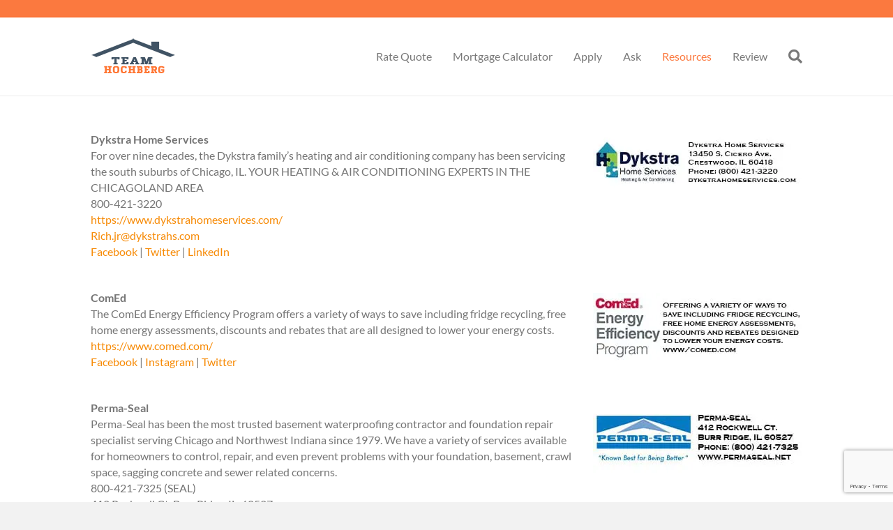

--- FILE ---
content_type: text/html; charset=UTF-8
request_url: https://56david.com/trusted-business-partners/
body_size: 28269
content:
<!DOCTYPE html><html lang="en-US"><head><meta charset="UTF-8" /><script>if(navigator.userAgent.match(/MSIE|Internet Explorer/i)||navigator.userAgent.match(/Trident\/7\..*?rv:11/i)){var href=document.location.href;if(!href.match(/[?&]nowprocket/)){if(href.indexOf("?")==-1){if(href.indexOf("#")==-1){document.location.href=href+"?nowprocket=1"}else{document.location.href=href.replace("#","?nowprocket=1#")}}else{if(href.indexOf("#")==-1){document.location.href=href+"&nowprocket=1"}else{document.location.href=href.replace("#","&nowprocket=1#")}}}}</script><script>(()=>{class RocketLazyLoadScripts{constructor(){this.v="2.0.4",this.userEvents=["keydown","keyup","mousedown","mouseup","mousemove","mouseover","mouseout","touchmove","touchstart","touchend","touchcancel","wheel","click","dblclick","input"],this.attributeEvents=["onblur","onclick","oncontextmenu","ondblclick","onfocus","onmousedown","onmouseenter","onmouseleave","onmousemove","onmouseout","onmouseover","onmouseup","onmousewheel","onscroll","onsubmit"]}async t(){this.i(),this.o(),/iP(ad|hone)/.test(navigator.userAgent)&&this.h(),this.u(),this.l(this),this.m(),this.k(this),this.p(this),this._(),await Promise.all([this.R(),this.L()]),this.lastBreath=Date.now(),this.S(this),this.P(),this.D(),this.O(),this.M(),await this.C(this.delayedScripts.normal),await this.C(this.delayedScripts.defer),await this.C(this.delayedScripts.async),await this.T(),await this.F(),await this.j(),await this.A(),window.dispatchEvent(new Event("rocket-allScriptsLoaded")),this.everythingLoaded=!0,this.lastTouchEnd&&await new Promise(t=>setTimeout(t,500-Date.now()+this.lastTouchEnd)),this.I(),this.H(),this.U(),this.W()}i(){this.CSPIssue=sessionStorage.getItem("rocketCSPIssue"),document.addEventListener("securitypolicyviolation",t=>{this.CSPIssue||"script-src-elem"!==t.violatedDirective||"data"!==t.blockedURI||(this.CSPIssue=!0,sessionStorage.setItem("rocketCSPIssue",!0))},{isRocket:!0})}o(){window.addEventListener("pageshow",t=>{this.persisted=t.persisted,this.realWindowLoadedFired=!0},{isRocket:!0}),window.addEventListener("pagehide",()=>{this.onFirstUserAction=null},{isRocket:!0})}h(){let t;function e(e){t=e}window.addEventListener("touchstart",e,{isRocket:!0}),window.addEventListener("touchend",function i(o){o.changedTouches[0]&&t.changedTouches[0]&&Math.abs(o.changedTouches[0].pageX-t.changedTouches[0].pageX)<10&&Math.abs(o.changedTouches[0].pageY-t.changedTouches[0].pageY)<10&&o.timeStamp-t.timeStamp<200&&(window.removeEventListener("touchstart",e,{isRocket:!0}),window.removeEventListener("touchend",i,{isRocket:!0}),"INPUT"===o.target.tagName&&"text"===o.target.type||(o.target.dispatchEvent(new TouchEvent("touchend",{target:o.target,bubbles:!0})),o.target.dispatchEvent(new MouseEvent("mouseover",{target:o.target,bubbles:!0})),o.target.dispatchEvent(new PointerEvent("click",{target:o.target,bubbles:!0,cancelable:!0,detail:1,clientX:o.changedTouches[0].clientX,clientY:o.changedTouches[0].clientY})),event.preventDefault()))},{isRocket:!0})}q(t){this.userActionTriggered||("mousemove"!==t.type||this.firstMousemoveIgnored?"keyup"===t.type||"mouseover"===t.type||"mouseout"===t.type||(this.userActionTriggered=!0,this.onFirstUserAction&&this.onFirstUserAction()):this.firstMousemoveIgnored=!0),"click"===t.type&&t.preventDefault(),t.stopPropagation(),t.stopImmediatePropagation(),"touchstart"===this.lastEvent&&"touchend"===t.type&&(this.lastTouchEnd=Date.now()),"click"===t.type&&(this.lastTouchEnd=0),this.lastEvent=t.type,t.composedPath&&t.composedPath()[0].getRootNode()instanceof ShadowRoot&&(t.rocketTarget=t.composedPath()[0]),this.savedUserEvents.push(t)}u(){this.savedUserEvents=[],this.userEventHandler=this.q.bind(this),this.userEvents.forEach(t=>window.addEventListener(t,this.userEventHandler,{passive:!1,isRocket:!0})),document.addEventListener("visibilitychange",this.userEventHandler,{isRocket:!0})}U(){this.userEvents.forEach(t=>window.removeEventListener(t,this.userEventHandler,{passive:!1,isRocket:!0})),document.removeEventListener("visibilitychange",this.userEventHandler,{isRocket:!0}),this.savedUserEvents.forEach(t=>{(t.rocketTarget||t.target).dispatchEvent(new window[t.constructor.name](t.type,t))})}m(){const t="return false",e=Array.from(this.attributeEvents,t=>"data-rocket-"+t),i="["+this.attributeEvents.join("],[")+"]",o="[data-rocket-"+this.attributeEvents.join("],[data-rocket-")+"]",s=(e,i,o)=>{o&&o!==t&&(e.setAttribute("data-rocket-"+i,o),e["rocket"+i]=new Function("event",o),e.setAttribute(i,t))};new MutationObserver(t=>{for(const n of t)"attributes"===n.type&&(n.attributeName.startsWith("data-rocket-")||this.everythingLoaded?n.attributeName.startsWith("data-rocket-")&&this.everythingLoaded&&this.N(n.target,n.attributeName.substring(12)):s(n.target,n.attributeName,n.target.getAttribute(n.attributeName))),"childList"===n.type&&n.addedNodes.forEach(t=>{if(t.nodeType===Node.ELEMENT_NODE)if(this.everythingLoaded)for(const i of[t,...t.querySelectorAll(o)])for(const t of i.getAttributeNames())e.includes(t)&&this.N(i,t.substring(12));else for(const e of[t,...t.querySelectorAll(i)])for(const t of e.getAttributeNames())this.attributeEvents.includes(t)&&s(e,t,e.getAttribute(t))})}).observe(document,{subtree:!0,childList:!0,attributeFilter:[...this.attributeEvents,...e]})}I(){this.attributeEvents.forEach(t=>{document.querySelectorAll("[data-rocket-"+t+"]").forEach(e=>{this.N(e,t)})})}N(t,e){const i=t.getAttribute("data-rocket-"+e);i&&(t.setAttribute(e,i),t.removeAttribute("data-rocket-"+e))}k(t){Object.defineProperty(HTMLElement.prototype,"onclick",{get(){return this.rocketonclick||null},set(e){this.rocketonclick=e,this.setAttribute(t.everythingLoaded?"onclick":"data-rocket-onclick","this.rocketonclick(event)")}})}S(t){function e(e,i){let o=e[i];e[i]=null,Object.defineProperty(e,i,{get:()=>o,set(s){t.everythingLoaded?o=s:e["rocket"+i]=o=s}})}e(document,"onreadystatechange"),e(window,"onload"),e(window,"onpageshow");try{Object.defineProperty(document,"readyState",{get:()=>t.rocketReadyState,set(e){t.rocketReadyState=e},configurable:!0}),document.readyState="loading"}catch(t){console.log("WPRocket DJE readyState conflict, bypassing")}}l(t){this.originalAddEventListener=EventTarget.prototype.addEventListener,this.originalRemoveEventListener=EventTarget.prototype.removeEventListener,this.savedEventListeners=[],EventTarget.prototype.addEventListener=function(e,i,o){o&&o.isRocket||!t.B(e,this)&&!t.userEvents.includes(e)||t.B(e,this)&&!t.userActionTriggered||e.startsWith("rocket-")||t.everythingLoaded?t.originalAddEventListener.call(this,e,i,o):(t.savedEventListeners.push({target:this,remove:!1,type:e,func:i,options:o}),"mouseenter"!==e&&"mouseleave"!==e||t.originalAddEventListener.call(this,e,t.savedUserEvents.push,o))},EventTarget.prototype.removeEventListener=function(e,i,o){o&&o.isRocket||!t.B(e,this)&&!t.userEvents.includes(e)||t.B(e,this)&&!t.userActionTriggered||e.startsWith("rocket-")||t.everythingLoaded?t.originalRemoveEventListener.call(this,e,i,o):t.savedEventListeners.push({target:this,remove:!0,type:e,func:i,options:o})}}J(t,e){this.savedEventListeners=this.savedEventListeners.filter(i=>{let o=i.type,s=i.target||window;return e!==o||t!==s||(this.B(o,s)&&(i.type="rocket-"+o),this.$(i),!1)})}H(){EventTarget.prototype.addEventListener=this.originalAddEventListener,EventTarget.prototype.removeEventListener=this.originalRemoveEventListener,this.savedEventListeners.forEach(t=>this.$(t))}$(t){t.remove?this.originalRemoveEventListener.call(t.target,t.type,t.func,t.options):this.originalAddEventListener.call(t.target,t.type,t.func,t.options)}p(t){let e;function i(e){return t.everythingLoaded?e:e.split(" ").map(t=>"load"===t||t.startsWith("load.")?"rocket-jquery-load":t).join(" ")}function o(o){function s(e){const s=o.fn[e];o.fn[e]=o.fn.init.prototype[e]=function(){return this[0]===window&&t.userActionTriggered&&("string"==typeof arguments[0]||arguments[0]instanceof String?arguments[0]=i(arguments[0]):"object"==typeof arguments[0]&&Object.keys(arguments[0]).forEach(t=>{const e=arguments[0][t];delete arguments[0][t],arguments[0][i(t)]=e})),s.apply(this,arguments),this}}if(o&&o.fn&&!t.allJQueries.includes(o)){const e={DOMContentLoaded:[],"rocket-DOMContentLoaded":[]};for(const t in e)document.addEventListener(t,()=>{e[t].forEach(t=>t())},{isRocket:!0});o.fn.ready=o.fn.init.prototype.ready=function(i){function s(){parseInt(o.fn.jquery)>2?setTimeout(()=>i.bind(document)(o)):i.bind(document)(o)}return"function"==typeof i&&(t.realDomReadyFired?!t.userActionTriggered||t.fauxDomReadyFired?s():e["rocket-DOMContentLoaded"].push(s):e.DOMContentLoaded.push(s)),o([])},s("on"),s("one"),s("off"),t.allJQueries.push(o)}e=o}t.allJQueries=[],o(window.jQuery),Object.defineProperty(window,"jQuery",{get:()=>e,set(t){o(t)}})}P(){const t=new Map;document.write=document.writeln=function(e){const i=document.currentScript,o=document.createRange(),s=i.parentElement;let n=t.get(i);void 0===n&&(n=i.nextSibling,t.set(i,n));const c=document.createDocumentFragment();o.setStart(c,0),c.appendChild(o.createContextualFragment(e)),s.insertBefore(c,n)}}async R(){return new Promise(t=>{this.userActionTriggered?t():this.onFirstUserAction=t})}async L(){return new Promise(t=>{document.addEventListener("DOMContentLoaded",()=>{this.realDomReadyFired=!0,t()},{isRocket:!0})})}async j(){return this.realWindowLoadedFired?Promise.resolve():new Promise(t=>{window.addEventListener("load",t,{isRocket:!0})})}M(){this.pendingScripts=[];this.scriptsMutationObserver=new MutationObserver(t=>{for(const e of t)e.addedNodes.forEach(t=>{"SCRIPT"!==t.tagName||t.noModule||t.isWPRocket||this.pendingScripts.push({script:t,promise:new Promise(e=>{const i=()=>{const i=this.pendingScripts.findIndex(e=>e.script===t);i>=0&&this.pendingScripts.splice(i,1),e()};t.addEventListener("load",i,{isRocket:!0}),t.addEventListener("error",i,{isRocket:!0}),setTimeout(i,1e3)})})})}),this.scriptsMutationObserver.observe(document,{childList:!0,subtree:!0})}async F(){await this.X(),this.pendingScripts.length?(await this.pendingScripts[0].promise,await this.F()):this.scriptsMutationObserver.disconnect()}D(){this.delayedScripts={normal:[],async:[],defer:[]},document.querySelectorAll("script[type$=rocketlazyloadscript]").forEach(t=>{t.hasAttribute("data-rocket-src")?t.hasAttribute("async")&&!1!==t.async?this.delayedScripts.async.push(t):t.hasAttribute("defer")&&!1!==t.defer||"module"===t.getAttribute("data-rocket-type")?this.delayedScripts.defer.push(t):this.delayedScripts.normal.push(t):this.delayedScripts.normal.push(t)})}async _(){await this.L();let t=[];document.querySelectorAll("script[type$=rocketlazyloadscript][data-rocket-src]").forEach(e=>{let i=e.getAttribute("data-rocket-src");if(i&&!i.startsWith("data:")){i.startsWith("//")&&(i=location.protocol+i);try{const o=new URL(i).origin;o!==location.origin&&t.push({src:o,crossOrigin:e.crossOrigin||"module"===e.getAttribute("data-rocket-type")})}catch(t){}}}),t=[...new Map(t.map(t=>[JSON.stringify(t),t])).values()],this.Y(t,"preconnect")}async G(t){if(await this.K(),!0!==t.noModule||!("noModule"in HTMLScriptElement.prototype))return new Promise(e=>{let i;function o(){(i||t).setAttribute("data-rocket-status","executed"),e()}try{if(navigator.userAgent.includes("Firefox/")||""===navigator.vendor||this.CSPIssue)i=document.createElement("script"),[...t.attributes].forEach(t=>{let e=t.nodeName;"type"!==e&&("data-rocket-type"===e&&(e="type"),"data-rocket-src"===e&&(e="src"),i.setAttribute(e,t.nodeValue))}),t.text&&(i.text=t.text),t.nonce&&(i.nonce=t.nonce),i.hasAttribute("src")?(i.addEventListener("load",o,{isRocket:!0}),i.addEventListener("error",()=>{i.setAttribute("data-rocket-status","failed-network"),e()},{isRocket:!0}),setTimeout(()=>{i.isConnected||e()},1)):(i.text=t.text,o()),i.isWPRocket=!0,t.parentNode.replaceChild(i,t);else{const i=t.getAttribute("data-rocket-type"),s=t.getAttribute("data-rocket-src");i?(t.type=i,t.removeAttribute("data-rocket-type")):t.removeAttribute("type"),t.addEventListener("load",o,{isRocket:!0}),t.addEventListener("error",i=>{this.CSPIssue&&i.target.src.startsWith("data:")?(console.log("WPRocket: CSP fallback activated"),t.removeAttribute("src"),this.G(t).then(e)):(t.setAttribute("data-rocket-status","failed-network"),e())},{isRocket:!0}),s?(t.fetchPriority="high",t.removeAttribute("data-rocket-src"),t.src=s):t.src="data:text/javascript;base64,"+window.btoa(unescape(encodeURIComponent(t.text)))}}catch(i){t.setAttribute("data-rocket-status","failed-transform"),e()}});t.setAttribute("data-rocket-status","skipped")}async C(t){const e=t.shift();return e?(e.isConnected&&await this.G(e),this.C(t)):Promise.resolve()}O(){this.Y([...this.delayedScripts.normal,...this.delayedScripts.defer,...this.delayedScripts.async],"preload")}Y(t,e){this.trash=this.trash||[];let i=!0;var o=document.createDocumentFragment();t.forEach(t=>{const s=t.getAttribute&&t.getAttribute("data-rocket-src")||t.src;if(s&&!s.startsWith("data:")){const n=document.createElement("link");n.href=s,n.rel=e,"preconnect"!==e&&(n.as="script",n.fetchPriority=i?"high":"low"),t.getAttribute&&"module"===t.getAttribute("data-rocket-type")&&(n.crossOrigin=!0),t.crossOrigin&&(n.crossOrigin=t.crossOrigin),t.integrity&&(n.integrity=t.integrity),t.nonce&&(n.nonce=t.nonce),o.appendChild(n),this.trash.push(n),i=!1}}),document.head.appendChild(o)}W(){this.trash.forEach(t=>t.remove())}async T(){try{document.readyState="interactive"}catch(t){}this.fauxDomReadyFired=!0;try{await this.K(),this.J(document,"readystatechange"),document.dispatchEvent(new Event("rocket-readystatechange")),await this.K(),document.rocketonreadystatechange&&document.rocketonreadystatechange(),await this.K(),this.J(document,"DOMContentLoaded"),document.dispatchEvent(new Event("rocket-DOMContentLoaded")),await this.K(),this.J(window,"DOMContentLoaded"),window.dispatchEvent(new Event("rocket-DOMContentLoaded"))}catch(t){console.error(t)}}async A(){try{document.readyState="complete"}catch(t){}try{await this.K(),this.J(document,"readystatechange"),document.dispatchEvent(new Event("rocket-readystatechange")),await this.K(),document.rocketonreadystatechange&&document.rocketonreadystatechange(),await this.K(),this.J(window,"load"),window.dispatchEvent(new Event("rocket-load")),await this.K(),window.rocketonload&&window.rocketonload(),await this.K(),this.allJQueries.forEach(t=>t(window).trigger("rocket-jquery-load")),await this.K(),this.J(window,"pageshow");const t=new Event("rocket-pageshow");t.persisted=this.persisted,window.dispatchEvent(t),await this.K(),window.rocketonpageshow&&window.rocketonpageshow({persisted:this.persisted})}catch(t){console.error(t)}}async K(){Date.now()-this.lastBreath>45&&(await this.X(),this.lastBreath=Date.now())}async X(){return document.hidden?new Promise(t=>setTimeout(t)):new Promise(t=>requestAnimationFrame(t))}B(t,e){return e===document&&"readystatechange"===t||(e===document&&"DOMContentLoaded"===t||(e===window&&"DOMContentLoaded"===t||(e===window&&"load"===t||e===window&&"pageshow"===t)))}static run(){(new RocketLazyLoadScripts).t()}}RocketLazyLoadScripts.run()})();</script> <meta name='viewport' content='width=device-width, initial-scale=1.0' /><meta http-equiv='X-UA-Compatible' content='IE=edge' /><link rel="profile" href="https://gmpg.org/xfn/11" /><meta name='robots' content='index, follow, max-image-preview:large, max-snippet:-1, max-video-preview:-1' /> <script type="rocketlazyloadscript">window.HTGA4 = {"debug":false,"cookie_notice_enabled":null,"cookie_notice_cookie_key":"htga4_","cookie_notice_duration_type":null,"cookie_notice_duration_value":null,"cookie_notice_overlay_enabled":null,"should_auto_consent":true,"one_year_seconds":31536000};</script>  <script data-cfasync="false" data-pagespeed-no-defer>var gtm4wp_datalayer_name = "dataLayer";
	var dataLayer = dataLayer || [];</script> <title>Trusted Business Partners | Recommended by Team Hochberg</title><link data-rocket-prefetch href="https://www.gstatic.com" rel="dns-prefetch"><link data-rocket-prefetch href="https://b4017170.smushcdn.com" rel="dns-prefetch"><link data-rocket-prefetch href="https://www.google.com" rel="dns-prefetch"><link data-rocket-preload as="style" data-wpr-hosted-gf-parameters="family=Lato%3A300%2C400%2C700%2C400%7CBitter%3A400&display=swap" href="https://56david.com/wp-content/cache/fonts/1/google-fonts/css/3/8/f/2320a174fe9ec2f5436f97e5b458e.css" rel="preload"><link data-wpr-hosted-gf-parameters="family=Lato%3A300%2C400%2C700%2C400%7CBitter%3A400&display=swap" href="https://56david.com/wp-content/cache/autoptimize/css/autoptimize_single_b52ee7d52e623e1bbef0b97a58566150.css" media="print" onload="this.media=&#039;all&#039;" rel="stylesheet"> <noscript data-wpr-hosted-gf-parameters=""><link rel="stylesheet" href="https://fonts.googleapis.com/css?family=Lato%3A300%2C400%2C700%2C400%7CBitter%3A400&#038;display=swap"></noscript><link rel="preload" data-rocket-preload as="image" href="https://b4017170.smushcdn.com/4017170/wp-content/uploads/2021/12/Dykstra.jpg?lossy=2&#038;strip=1&#038;webp=1" fetchpriority="high"><meta name="description" content="Explore Team Hochberg’s network of trusted business partners—from real estate pros to legal and financial experts—all vetted for quality service." /><link rel="canonical" href="https://56david.com/trusted-business-partners/" /><meta property="og:locale" content="en_US" /><meta property="og:type" content="article" /><meta property="og:title" content="Trusted Business Partners | Recommended by Team Hochberg" /><meta property="og:description" content="Explore Team Hochberg’s network of trusted business partners—from real estate pros to legal and financial experts—all vetted for quality service." /><meta property="og:url" content="https://56david.com/trusted-business-partners/" /><meta property="og:site_name" content="Team Hochberg at Homeside Financial" /><meta property="article:publisher" content="https://www.facebook.com/hocksloan/" /><meta property="article:modified_time" content="2025-05-10T18:02:48+00:00" /><meta property="og:image" content="https://56david.com/wp-content/uploads/2021/12/Dykstra.jpg" /><meta name="twitter:card" content="summary_large_image" /><meta name="twitter:site" content="@DavidHochberg" /><meta name="twitter:label1" content="Est. reading time" /><meta name="twitter:data1" content="4 minutes" /> <script type="application/ld+json" class="yoast-schema-graph">{"@context":"https://schema.org","@graph":[{"@type":"WebPage","@id":"https://56david.com/trusted-business-partners/","url":"https://56david.com/trusted-business-partners/","name":"Trusted Business Partners | Recommended by Team Hochberg","isPartOf":{"@id":"https://56david.com/#website"},"primaryImageOfPage":{"@id":"https://56david.com/trusted-business-partners/#primaryimage"},"image":{"@id":"https://56david.com/trusted-business-partners/#primaryimage"},"thumbnailUrl":"https://56david.com/wp-content/uploads/2021/12/Dykstra.jpg","datePublished":"2017-06-15T18:46:37+00:00","dateModified":"2025-05-10T18:02:48+00:00","description":"Explore Team Hochberg’s network of trusted business partners—from real estate pros to legal and financial experts—all vetted for quality service.","breadcrumb":{"@id":"https://56david.com/trusted-business-partners/#breadcrumb"},"inLanguage":"en-US","potentialAction":[{"@type":"ReadAction","target":["https://56david.com/trusted-business-partners/"]}]},{"@type":"ImageObject","inLanguage":"en-US","@id":"https://56david.com/trusted-business-partners/#primaryimage","url":"https://56david.com/wp-content/uploads/2021/12/Dykstra.jpg","contentUrl":"https://56david.com/wp-content/uploads/2021/12/Dykstra.jpg"},{"@type":"BreadcrumbList","@id":"https://56david.com/trusted-business-partners/#breadcrumb","itemListElement":[{"@type":"ListItem","position":1,"name":"Home","item":"https://56david.com/"},{"@type":"ListItem","position":2,"name":"Trusted Business Partners"}]},{"@type":"WebSite","@id":"https://56david.com/#website","url":"https://56david.com/","name":"Team Hochberg at Homeside Financial","description":"for all your mortgage needs","potentialAction":[{"@type":"SearchAction","target":{"@type":"EntryPoint","urlTemplate":"https://56david.com/?s={search_term_string}"},"query-input":{"@type":"PropertyValueSpecification","valueRequired":true,"valueName":"search_term_string"}}],"inLanguage":"en-US"}]}</script> <link rel='dns-prefetch' href='//www.google.com' /><link rel='dns-prefetch' href='//fonts.googleapis.com' /><link rel='dns-prefetch' href='//b4017170.smushcdn.com' /><link href='https://fonts.gstatic.com' crossorigin rel='preconnect' /><link rel="alternate" type="application/rss+xml" title="Team Hochberg at Homeside Financial &raquo; Feed" href="https://56david.com/feed/" /><link rel="alternate" type="application/rss+xml" title="Team Hochberg at Homeside Financial &raquo; Comments Feed" href="https://56david.com/comments/feed/" /><link rel="alternate" title="oEmbed (JSON)" type="application/json+oembed" href="https://56david.com/wp-json/oembed/1.0/embed?url=https%3A%2F%2F56david.com%2Ftrusted-business-partners%2F" /><link rel="alternate" title="oEmbed (XML)" type="text/xml+oembed" href="https://56david.com/wp-json/oembed/1.0/embed?url=https%3A%2F%2F56david.com%2Ftrusted-business-partners%2F&#038;format=xml" /><style>.lazyload,
			.lazyloading {
				max-width: 100%;
			}</style><style id='wp-img-auto-sizes-contain-inline-css'>img:is([sizes=auto i],[sizes^="auto," i]){contain-intrinsic-size:3000px 1500px}
/*# sourceURL=wp-img-auto-sizes-contain-inline-css */</style><style id='wp-emoji-styles-inline-css'>img.wp-smiley, img.emoji {
		display: inline !important;
		border: none !important;
		box-shadow: none !important;
		height: 1em !important;
		width: 1em !important;
		margin: 0 0.07em !important;
		vertical-align: -0.1em !important;
		background: none !important;
		padding: 0 !important;
	}
/*# sourceURL=wp-emoji-styles-inline-css */</style><link rel='stylesheet' id='wp-block-library-css' href='https://56david.com/wp-includes/css/dist/block-library/style.min.css?ver=07bfae3806dbb314571111f037ee9684' media='all' /><style id='global-styles-inline-css'>:root{--wp--preset--aspect-ratio--square: 1;--wp--preset--aspect-ratio--4-3: 4/3;--wp--preset--aspect-ratio--3-4: 3/4;--wp--preset--aspect-ratio--3-2: 3/2;--wp--preset--aspect-ratio--2-3: 2/3;--wp--preset--aspect-ratio--16-9: 16/9;--wp--preset--aspect-ratio--9-16: 9/16;--wp--preset--color--black: #000000;--wp--preset--color--cyan-bluish-gray: #abb8c3;--wp--preset--color--white: #ffffff;--wp--preset--color--pale-pink: #f78da7;--wp--preset--color--vivid-red: #cf2e2e;--wp--preset--color--luminous-vivid-orange: #ff6900;--wp--preset--color--luminous-vivid-amber: #fcb900;--wp--preset--color--light-green-cyan: #7bdcb5;--wp--preset--color--vivid-green-cyan: #00d084;--wp--preset--color--pale-cyan-blue: #8ed1fc;--wp--preset--color--vivid-cyan-blue: #0693e3;--wp--preset--color--vivid-purple: #9b51e0;--wp--preset--color--fl-heading-text: #e87f1e;--wp--preset--color--fl-body-bg: #f2f2f2;--wp--preset--color--fl-body-text: #757575;--wp--preset--color--fl-accent: #f78a05;--wp--preset--color--fl-accent-hover: #e87f1e;--wp--preset--color--fl-topbar-bg: #fb793f;--wp--preset--color--fl-topbar-text: #757575;--wp--preset--color--fl-topbar-link: #808080;--wp--preset--color--fl-topbar-hover: #fb793f;--wp--preset--color--fl-header-bg: #ffffff;--wp--preset--color--fl-header-text: #787878;--wp--preset--color--fl-header-link: #787878;--wp--preset--color--fl-header-hover: #fb793f;--wp--preset--color--fl-nav-bg: #ffffff;--wp--preset--color--fl-nav-link: #757575;--wp--preset--color--fl-nav-hover: #2b7bb9;--wp--preset--color--fl-content-bg: #ffffff;--wp--preset--color--fl-footer-widgets-bg: #ffffff;--wp--preset--color--fl-footer-widgets-text: #757575;--wp--preset--color--fl-footer-widgets-link: #2b7bb9;--wp--preset--color--fl-footer-widgets-hover: #2b7bb9;--wp--preset--color--fl-footer-bg: #ffffff;--wp--preset--color--fl-footer-text: #757575;--wp--preset--color--fl-footer-link: #f79821;--wp--preset--color--fl-footer-hover: #f79013;--wp--preset--gradient--vivid-cyan-blue-to-vivid-purple: linear-gradient(135deg,rgb(6,147,227) 0%,rgb(155,81,224) 100%);--wp--preset--gradient--light-green-cyan-to-vivid-green-cyan: linear-gradient(135deg,rgb(122,220,180) 0%,rgb(0,208,130) 100%);--wp--preset--gradient--luminous-vivid-amber-to-luminous-vivid-orange: linear-gradient(135deg,rgb(252,185,0) 0%,rgb(255,105,0) 100%);--wp--preset--gradient--luminous-vivid-orange-to-vivid-red: linear-gradient(135deg,rgb(255,105,0) 0%,rgb(207,46,46) 100%);--wp--preset--gradient--very-light-gray-to-cyan-bluish-gray: linear-gradient(135deg,rgb(238,238,238) 0%,rgb(169,184,195) 100%);--wp--preset--gradient--cool-to-warm-spectrum: linear-gradient(135deg,rgb(74,234,220) 0%,rgb(151,120,209) 20%,rgb(207,42,186) 40%,rgb(238,44,130) 60%,rgb(251,105,98) 80%,rgb(254,248,76) 100%);--wp--preset--gradient--blush-light-purple: linear-gradient(135deg,rgb(255,206,236) 0%,rgb(152,150,240) 100%);--wp--preset--gradient--blush-bordeaux: linear-gradient(135deg,rgb(254,205,165) 0%,rgb(254,45,45) 50%,rgb(107,0,62) 100%);--wp--preset--gradient--luminous-dusk: linear-gradient(135deg,rgb(255,203,112) 0%,rgb(199,81,192) 50%,rgb(65,88,208) 100%);--wp--preset--gradient--pale-ocean: linear-gradient(135deg,rgb(255,245,203) 0%,rgb(182,227,212) 50%,rgb(51,167,181) 100%);--wp--preset--gradient--electric-grass: linear-gradient(135deg,rgb(202,248,128) 0%,rgb(113,206,126) 100%);--wp--preset--gradient--midnight: linear-gradient(135deg,rgb(2,3,129) 0%,rgb(40,116,252) 100%);--wp--preset--font-size--small: 13px;--wp--preset--font-size--medium: 20px;--wp--preset--font-size--large: 36px;--wp--preset--font-size--x-large: 42px;--wp--preset--spacing--20: 0.44rem;--wp--preset--spacing--30: 0.67rem;--wp--preset--spacing--40: 1rem;--wp--preset--spacing--50: 1.5rem;--wp--preset--spacing--60: 2.25rem;--wp--preset--spacing--70: 3.38rem;--wp--preset--spacing--80: 5.06rem;--wp--preset--shadow--natural: 6px 6px 9px rgba(0, 0, 0, 0.2);--wp--preset--shadow--deep: 12px 12px 50px rgba(0, 0, 0, 0.4);--wp--preset--shadow--sharp: 6px 6px 0px rgba(0, 0, 0, 0.2);--wp--preset--shadow--outlined: 6px 6px 0px -3px rgb(255, 255, 255), 6px 6px rgb(0, 0, 0);--wp--preset--shadow--crisp: 6px 6px 0px rgb(0, 0, 0);}:where(.is-layout-flex){gap: 0.5em;}:where(.is-layout-grid){gap: 0.5em;}body .is-layout-flex{display: flex;}.is-layout-flex{flex-wrap: wrap;align-items: center;}.is-layout-flex > :is(*, div){margin: 0;}body .is-layout-grid{display: grid;}.is-layout-grid > :is(*, div){margin: 0;}:where(.wp-block-columns.is-layout-flex){gap: 2em;}:where(.wp-block-columns.is-layout-grid){gap: 2em;}:where(.wp-block-post-template.is-layout-flex){gap: 1.25em;}:where(.wp-block-post-template.is-layout-grid){gap: 1.25em;}.has-black-color{color: var(--wp--preset--color--black) !important;}.has-cyan-bluish-gray-color{color: var(--wp--preset--color--cyan-bluish-gray) !important;}.has-white-color{color: var(--wp--preset--color--white) !important;}.has-pale-pink-color{color: var(--wp--preset--color--pale-pink) !important;}.has-vivid-red-color{color: var(--wp--preset--color--vivid-red) !important;}.has-luminous-vivid-orange-color{color: var(--wp--preset--color--luminous-vivid-orange) !important;}.has-luminous-vivid-amber-color{color: var(--wp--preset--color--luminous-vivid-amber) !important;}.has-light-green-cyan-color{color: var(--wp--preset--color--light-green-cyan) !important;}.has-vivid-green-cyan-color{color: var(--wp--preset--color--vivid-green-cyan) !important;}.has-pale-cyan-blue-color{color: var(--wp--preset--color--pale-cyan-blue) !important;}.has-vivid-cyan-blue-color{color: var(--wp--preset--color--vivid-cyan-blue) !important;}.has-vivid-purple-color{color: var(--wp--preset--color--vivid-purple) !important;}.has-black-background-color{background-color: var(--wp--preset--color--black) !important;}.has-cyan-bluish-gray-background-color{background-color: var(--wp--preset--color--cyan-bluish-gray) !important;}.has-white-background-color{background-color: var(--wp--preset--color--white) !important;}.has-pale-pink-background-color{background-color: var(--wp--preset--color--pale-pink) !important;}.has-vivid-red-background-color{background-color: var(--wp--preset--color--vivid-red) !important;}.has-luminous-vivid-orange-background-color{background-color: var(--wp--preset--color--luminous-vivid-orange) !important;}.has-luminous-vivid-amber-background-color{background-color: var(--wp--preset--color--luminous-vivid-amber) !important;}.has-light-green-cyan-background-color{background-color: var(--wp--preset--color--light-green-cyan) !important;}.has-vivid-green-cyan-background-color{background-color: var(--wp--preset--color--vivid-green-cyan) !important;}.has-pale-cyan-blue-background-color{background-color: var(--wp--preset--color--pale-cyan-blue) !important;}.has-vivid-cyan-blue-background-color{background-color: var(--wp--preset--color--vivid-cyan-blue) !important;}.has-vivid-purple-background-color{background-color: var(--wp--preset--color--vivid-purple) !important;}.has-black-border-color{border-color: var(--wp--preset--color--black) !important;}.has-cyan-bluish-gray-border-color{border-color: var(--wp--preset--color--cyan-bluish-gray) !important;}.has-white-border-color{border-color: var(--wp--preset--color--white) !important;}.has-pale-pink-border-color{border-color: var(--wp--preset--color--pale-pink) !important;}.has-vivid-red-border-color{border-color: var(--wp--preset--color--vivid-red) !important;}.has-luminous-vivid-orange-border-color{border-color: var(--wp--preset--color--luminous-vivid-orange) !important;}.has-luminous-vivid-amber-border-color{border-color: var(--wp--preset--color--luminous-vivid-amber) !important;}.has-light-green-cyan-border-color{border-color: var(--wp--preset--color--light-green-cyan) !important;}.has-vivid-green-cyan-border-color{border-color: var(--wp--preset--color--vivid-green-cyan) !important;}.has-pale-cyan-blue-border-color{border-color: var(--wp--preset--color--pale-cyan-blue) !important;}.has-vivid-cyan-blue-border-color{border-color: var(--wp--preset--color--vivid-cyan-blue) !important;}.has-vivid-purple-border-color{border-color: var(--wp--preset--color--vivid-purple) !important;}.has-vivid-cyan-blue-to-vivid-purple-gradient-background{background: var(--wp--preset--gradient--vivid-cyan-blue-to-vivid-purple) !important;}.has-light-green-cyan-to-vivid-green-cyan-gradient-background{background: var(--wp--preset--gradient--light-green-cyan-to-vivid-green-cyan) !important;}.has-luminous-vivid-amber-to-luminous-vivid-orange-gradient-background{background: var(--wp--preset--gradient--luminous-vivid-amber-to-luminous-vivid-orange) !important;}.has-luminous-vivid-orange-to-vivid-red-gradient-background{background: var(--wp--preset--gradient--luminous-vivid-orange-to-vivid-red) !important;}.has-very-light-gray-to-cyan-bluish-gray-gradient-background{background: var(--wp--preset--gradient--very-light-gray-to-cyan-bluish-gray) !important;}.has-cool-to-warm-spectrum-gradient-background{background: var(--wp--preset--gradient--cool-to-warm-spectrum) !important;}.has-blush-light-purple-gradient-background{background: var(--wp--preset--gradient--blush-light-purple) !important;}.has-blush-bordeaux-gradient-background{background: var(--wp--preset--gradient--blush-bordeaux) !important;}.has-luminous-dusk-gradient-background{background: var(--wp--preset--gradient--luminous-dusk) !important;}.has-pale-ocean-gradient-background{background: var(--wp--preset--gradient--pale-ocean) !important;}.has-electric-grass-gradient-background{background: var(--wp--preset--gradient--electric-grass) !important;}.has-midnight-gradient-background{background: var(--wp--preset--gradient--midnight) !important;}.has-small-font-size{font-size: var(--wp--preset--font-size--small) !important;}.has-medium-font-size{font-size: var(--wp--preset--font-size--medium) !important;}.has-large-font-size{font-size: var(--wp--preset--font-size--large) !important;}.has-x-large-font-size{font-size: var(--wp--preset--font-size--x-large) !important;}
/*# sourceURL=global-styles-inline-css */</style><style id='classic-theme-styles-inline-css'>/*! This file is auto-generated */
.wp-block-button__link{color:#fff;background-color:#32373c;border-radius:9999px;box-shadow:none;text-decoration:none;padding:calc(.667em + 2px) calc(1.333em + 2px);font-size:1.125em}.wp-block-file__button{background:#32373c;color:#fff;text-decoration:none}
/*# sourceURL=/wp-includes/css/classic-themes.min.css */</style><link rel='stylesheet' id='cmplz-general-css' href='https://56david.com/wp-content/plugins/complianz-gdpr/assets/css/cookieblocker.min.css?ver=1766330946' media='all' /><link rel='stylesheet' id='jquery-magnificpopup-css' href='https://56david.com/wp-content/plugins/bb-plugin/css/jquery.magnificpopup.min.css?ver=2.10.0.5' media='all' /><link rel='stylesheet' id='bootstrap-css' href='https://56david.com/wp-content/themes/bb-theme/css/bootstrap.min.css?ver=1.7.19.1' media='all' /><link rel='stylesheet' id='fl-automator-skin-css' href='https://56david.com/wp-content/cache/autoptimize/css/autoptimize_single_504cab96a4f9a9d2b50f72995a203fc6.css?ver=1.7.19.1' media='all' /><link rel='stylesheet' id='fl-child-theme-css' href='https://56david.com/wp-content/themes/bb-theme-child/style.css?ver=07bfae3806dbb314571111f037ee9684' media='all' /> <script type="rocketlazyloadscript" data-rocket-src="https://56david.com/wp-includes/js/jquery/jquery.min.js?ver=3.7.1" id="jquery-core-js" data-rocket-defer defer></script> <link rel="https://api.w.org/" href="https://56david.com/wp-json/" /><link rel="alternate" title="JSON" type="application/json" href="https://56david.com/wp-json/wp/v2/pages/238" /> <script type="rocketlazyloadscript" data-rocket-type="text/javascript">window.onload = function() {
        var referrer = document.referrer;
        var params = new URLSearchParams(window.location.search);
        var currentPath = window.location.pathname;
        
        // Check if we're not on the '/johncerasani' page (with or without trailing slash)
        if ((currentPath !== '/johncerasani' && currentPath !== '/johncerasani/') &&
            referrer.includes('instagram.com') && 
            !params.has('utm_source')) {
            window.location.href = 'https://56david.com/ig';
        }
    }</script> 
 <script type="rocketlazyloadscript">!function(f,b,e,v,n,t,s)
  {if(f.fbq)return;n=f.fbq=function(){n.callMethod?
  n.callMethod.apply(n,arguments):n.queue.push(arguments)};
  if(!f._fbq)f._fbq=n;n.push=n;n.loaded=!0;n.version='2.0';
  n.queue=[];t=b.createElement(e);t.async=!0;
  t.src=v;s=b.getElementsByTagName(e)[0];
  s.parentNode.insertBefore(t,s)}(window, document,'script',
  'https://connect.facebook.net/en_US/fbevents.js');
  fbq('init', '208884750910545');
  fbq('track', 'PageView');</script> <noscript><img height="1" width="1" style="display:none"
 src="https://www.facebook.com/tr?id=208884750910545&ev=PageView&noscript=1"
/></noscript>  <script data-cfasync="false" data-pagespeed-no-defer>var dataLayer_content = {"pagePostType":"page","pagePostType2":"single-page","pagePostAuthor":"Team Hochberg"};
	dataLayer.push( dataLayer_content );</script> <script type="rocketlazyloadscript" data-cfasync="false" data-pagespeed-no-defer>(function(w,d,s,l,i){w[l]=w[l]||[];w[l].push({'gtm.start':
new Date().getTime(),event:'gtm.js'});var f=d.getElementsByTagName(s)[0],
j=d.createElement(s),dl=l!='dataLayer'?'&l='+l:'';j.async=true;j.src=
'//www.googletagmanager.com/gtm.js?id='+i+dl;f.parentNode.insertBefore(j,f);
})(window,document,'script','dataLayer','GTM-NFRLMCX');</script> 		 <script type="rocketlazyloadscript">window.dataLayer = window.dataLayer || [];
			function gtag() { dataLayer.push(arguments); }

			// Default: deny all tracking
			gtag('consent', 'default', {
				'ad_storage': 'denied',
				'analytics_storage': 'denied',
				'ad_user_data': 'denied',
				'ad_personalization': 'denied'
			});

			// Load gtag script early; update permissions after consent
			(function() {
				const script = document.createElement('script');
				script.async = true;
				script.src = `https://www.googletagmanager.com/gtag/js?id=G-FZZQT8LC30`;
				document.head.appendChild(script);
			})();

			gtag('js', new Date());
			gtag('config', 'G-FZZQT8LC30');</script> <script type="rocketlazyloadscript">document.documentElement.className = document.documentElement.className.replace('no-js', 'js');</script> <style>.no-js img.lazyload {
				display: none;
			}

			figure.wp-block-image img.lazyloading {
				min-width: 150px;
			}

			.lazyload,
			.lazyloading {
				--smush-placeholder-width: 100px;
				--smush-placeholder-aspect-ratio: 1/1;
				width: var(--smush-image-width, var(--smush-placeholder-width)) !important;
				aspect-ratio: var(--smush-image-aspect-ratio, var(--smush-placeholder-aspect-ratio)) !important;
			}

						.lazyload, .lazyloading {
				opacity: 0;
			}

			.lazyloaded {
				opacity: 1;
				transition: opacity 400ms;
				transition-delay: 0ms;
			}</style><style>.recentcomments a{display:inline !important;padding:0 !important;margin:0 !important;}</style><link rel="shortcut icon" href="https://56david.com/wp-content/uploads/2020/06/favicon.ico" /><link rel="icon" href="https://b4017170.smushcdn.com/4017170/wp-content/uploads/2020/06/favicon-32x32-1.png?lossy=2&strip=1&webp=1" type="image/png"/><link rel="apple-touch-icon" href="https://b4017170.smushcdn.com/4017170/wp-content/uploads/2020/06/apple-touch-icon.png?lossy=2&strip=1&webp=1" /><style id="wp-custom-css">.fl-post-meta-bottom{
display:none;
}

.fl-comments{
display:none;
}

/*
CSS Migrated from BB theme:
*/

body .gform_wrapper ul li.gfield {
    margin-top: 0 !important;
}

.gform_wrapper {
    margin-bottom: 0 !important;
}

.gform_wrapper .gform_footer {
    padding: 0 !important;
}

.gform_wrapper .gform_footer input.button, .gform_wrapper .gform_footer input[type=submit], .gform_wrapper .gform_page_footer input.button, .gform_wrapper .gform_page_footer input[type=submit] {
    padding: 1rem 2rem !important;
    border-radius: 0;
    border: 0;
    color: white;
    font-weight: bold;
}


.fl-node-5900dfec40daf h3.fl-heading a, .fl-node-5900dfec40daf h3.fl-heading .fl-heading-text, .fl-node-5900dfec40daf h3.fl-heading .fl-heading-text *, .fl-row .fl-col .fl-node-5900dfec40daf h3.fl-heading .fl-heading-text{
    text-shadow: 1px 4px 4px  black;
}

.fl-page-bar a, .fl-page-bar a *, .fl-page-bar a.fa{
    color:white;
}

input[type=text], input[type=password], input[type=email], input[type=tel], input[type=date], input[type=month], input[type=week], input[type=time], input[type=number], input[type=search], input[type=url], textarea{
    border-color:#e87f1e;
}
.gform_wrapper .top_label li.gfield.gf_left_half div:not(.ginput_container_date) input.large, .gform_wrapper .top_label li.gfield.gf_left_half div:not(.ginput_container_date) input.medium, .gform_wrapper .top_label li.gfield.gf_left_half div:not(.ginput_container_date) select.large, .gform_wrapper .top_label li.gfield.gf_left_half div:not(.ginput_container_date) select.medium, .gform_wrapper .top_label li.gfield.gf_right_half div:not(.ginput_container_date) input.large, .gform_wrapper .top_label li.gfield.gf_right_half div:not(.ginput_container_date) input.medium, .gform_wrapper .top_label li.gfield.gf_right_half div:not(.ginput_container_date) select.large, .gform_wrapper .top_label li.gfield.gf_right_half div:not(.ginput_container_date) select.medium{
   border-color:#e87f1e;
}
.gform_wrapper.gf_browser_chrome ul.gform_fields li.gfield div.ginput_complex span.ginput_left select, .gform_wrapper.gf_browser_chrome ul.gform_fields li.gfield div.ginput_complex span.ginput_right select, .gform_wrapper.gf_browser_chrome ul.gform_fields li.gfield input[type=radio], .gform_wrapper.gf_browser_chrome ul.gform_fields li.gfield select{
    border-color:#e87f1e;
}

input[type=text], input[type=password], input[type=email], input[type=tel], input[type=date], input[type=month], input[type=week], input[type=time], input[type=number], input[type=search], input[type=url], textarea{
    background-color:#f2f2f2;
}
}
.gform_wrapper.gf_browser_chrome ul.gform_fields li.gfield div.ginput_complex span.ginput_left select, .gform_wrapper.gf_browser_chrome ul.gform_fields li.gfield div.ginput_complex span.ginput_right select, .gform_wrapper.gf_browser_chrome ul.gform_fields li.gfield input[type=radio], .gform_wrapper.gf_browser_chrome ul.gform_fields li.gfield select{
    background-color:#f2f2f2 !important;
}
.gform_wrapper .top_label li.gfield.gf_left_half div:not(.ginput_container_date) input.large, .gform_wrapper .top_label li.gfield.gf_left_half div:not(.ginput_container_date) input.medium, .gform_wrapper .top_label li.gfield.gf_left_half div:not(.ginput_container_date) select.large, .gform_wrapper .top_label li.gfield.gf_left_half div:not(.ginput_container_date) select.medium, .gform_wrapper .top_label li.gfield.gf_right_half div:not(.ginput_container_date) input.large, .gform_wrapper .top_label li.gfield.gf_right_half div:not(.ginput_container_date) input.medium, .gform_wrapper .top_label li.gfield.gf_right_half div:not(.ginput_container_date) select.large, .gform_wrapper .top_label li.gfield.gf_right_half div:not(.ginput_container_date) select.medium{
    background-color:#f2f2f2 !important;
}
.gform_wrapper.gf_browser_chrome ul.gform_fields li.gfield div.ginput_complex span.ginput_left select, .gform_wrapper.gf_browser_chrome ul.gform_fields li.gfield div.ginput_complex span.ginput_right select, .gform_wrapper.gf_browser_chrome ul.gform_fields li.gfield input[type=radio], .gform_wrapper.gf_browser_chrome ul.gform_fields li.gfield select{
    background-color:#f2f2f2 !imporant;
}
.gform_wrapper.gf_browser_chrome ul.gform_fields li.gfield div.ginput_complex span.ginput_left select, .gform_wrapper.gf_browser_chrome ul.gform_fields li.gfield div.ginput_complex span.ginput_right select, .gform_wrapper.gf_browser_chrome ul.gform_fields li.gfield input[type=radio], .gform_wrapper.gf_browser_chrome ul.gform_fields li.gfield select{
    background-color:#f2f2f2 !important;
}</style><link rel='stylesheet' id='font-awesome-5-css' href='https://56david.com/wp-content/plugins/bb-plugin/fonts/fontawesome/5.15.4/css/all.min.css?ver=2.10.0.5' media='all' /><link rel='stylesheet' id='fl-builder-layout-62-css' href='https://56david.com/wp-content/cache/autoptimize/css/autoptimize_single_c427adfd4b80a4e031269fba70684889.css?ver=c427adfd4b80a4e031269fba70684889' media='all' /><meta name="generator" content="WP Rocket 3.20.3" data-wpr-features="wpr_delay_js wpr_defer_js wpr_preconnect_external_domains wpr_oci wpr_preload_links wpr_host_fonts_locally wpr_desktop" /></head><body data-rsssl=1 class="wp-singular page-template-default page page-id-238 wp-theme-bb-theme wp-child-theme-bb-theme-child fl-builder-2-10-0-5 fl-theme-1-7-19-1 fl-no-js fl-framework-bootstrap fl-preset-default fl-full-width fl-search-active" itemscope="itemscope" itemtype="https://schema.org/WebPage"> <a aria-label="Skip to content" class="fl-screen-reader-text" href="#fl-main-content">Skip to content</a><div  class="fl-page"><header class="fl-page-header fl-page-header-fixed fl-page-nav-right fl-page-nav-toggle-icon fl-page-nav-toggle-visible-mobile"  role="banner"><div  class="fl-page-header-wrap"><div class="fl-page-header-container container"><div class="fl-page-header-row row"><div class="col-sm-12 col-md-3 fl-page-logo-wrap"><div class="fl-page-header-logo"> <a href="https://56david.com/"><img class="fl-logo-img" loading="false" data-no-lazy="1"   itemscope itemtype="https://schema.org/ImageObject" src="https://b4017170.smushcdn.com/4017170/wp-content/uploads/2019/03/TM_2019_WebHeader_Logo.png?lossy=2&strip=1&webp=1" data-retina="" title="" width="122" data-width="122" height="51" data-height="51" alt="Team Hochberg at Homeside Financial" /><meta itemprop="name" content="Team Hochberg at Homeside Financial" /></a></div></div><div class="col-sm-12 col-md-9 fl-page-fixed-nav-wrap"><div class="fl-page-nav-wrap"><nav class="fl-page-nav fl-nav navbar navbar-default navbar-expand-md" aria-label="Header Menu" role="navigation"> <button type="button" class="navbar-toggle navbar-toggler" data-toggle="collapse" data-target=".fl-page-nav-collapse"> <span><i class="fas fa-bars" aria-hidden="true"></i><span class="sr-only">Menu</span></span> </button><div class="fl-page-nav-collapse collapse navbar-collapse"><ul id="menu-main-menu" class="nav navbar-nav navbar-right menu fl-theme-menu"><li id="menu-item-13" class="menu-item menu-item-type-post_type menu-item-object-page menu-item-home menu-item-13 nav-item"><a href="https://56david.com/" class="nav-link">Rate Quote</a></li><li id="menu-item-1863" class="menu-item menu-item-type-post_type menu-item-object-page menu-item-1863 nav-item"><a href="https://56david.com/mortgage-calculator/" class="nav-link">Mortgage Calculator</a></li><li id="menu-item-14" class="menu-item menu-item-type-custom menu-item-object-custom menu-item-14 nav-item"><a href="https://56david.com/leaving-site-warning/" class="nav-link">Apply</a></li><li id="menu-item-280" class="menu-item menu-item-type-custom menu-item-object-custom menu-item-has-children menu-item-280 nav-item"><a href="#" class="nav-link">Ask</a><div class="fl-submenu-icon-wrap"><span class="fl-submenu-toggle-icon"></span></div><ul class="sub-menu"><li id="menu-item-282" class="menu-item menu-item-type-custom menu-item-object-custom menu-item-home menu-item-282 nav-item"><a href="https://56david.com/" class="nav-link">Free Rate Quote</a></li><li id="menu-item-281" class="menu-item menu-item-type-custom menu-item-object-custom menu-item-281 nav-item"><a href="https://56david.com/question-of-the-week/" class="nav-link">Question Of The Week</a></li><li id="menu-item-1035" class="menu-item menu-item-type-post_type menu-item-object-page menu-item-1035 nav-item"><a href="https://56david.com/reverse-mtg-questions/" class="nav-link">Reverse Mtg Questions</a></li><li id="menu-item-702" class="menu-item menu-item-type-post_type menu-item-object-page menu-item-702 nav-item"><a href="https://56david.com/va-loan-questions/" class="nav-link">VA Loan  Questions</a></li></ul></li><li id="menu-item-270" class="menu-item menu-item-type-custom menu-item-object-custom current-menu-ancestor current-menu-parent menu-item-has-children menu-item-270 nav-item"><a href="#" class="nav-link">Resources</a><div class="fl-submenu-icon-wrap"><span class="fl-submenu-toggle-icon"></span></div><ul class="sub-menu"><li id="menu-item-176" class="menu-item menu-item-type-custom menu-item-object-custom menu-item-176 nav-item"><a href="https://56david.com/team-hochberg/" class="nav-link">Team Hochberg</a></li><li id="menu-item-247" class="menu-item menu-item-type-post_type menu-item-object-page current-menu-item page_item page-item-238 current_page_item menu-item-247 nav-item"><a href="https://56david.com/trusted-business-partners/" aria-current="page" class="nav-link">Trusted Business Partners</a></li><li id="menu-item-17" class="menu-item menu-item-type-post_type menu-item-object-page menu-item-17 nav-item"><a href="https://56david.com/blog/" class="nav-link">Blog</a></li><li id="menu-item-1815" class="menu-item menu-item-type-post_type menu-item-object-page menu-item-1815 nav-item"><a href="https://56david.com/credit/" class="nav-link">Credit Enhancement Seminar</a></li><li id="menu-item-1689" class="menu-item menu-item-type-post_type menu-item-object-page menu-item-1689 nav-item"><a href="https://56david.com/training/" class="nav-link">Home Buyers Training</a></li><li id="menu-item-236" class="menu-item menu-item-type-custom menu-item-object-custom menu-item-236 nav-item"><a target="_blank" href="http://homesweethomechicagoshow.com" class="nav-link">Radio Show Home</a></li><li id="menu-item-697" class="menu-item menu-item-type-custom menu-item-object-custom menu-item-has-children menu-item-697 nav-item"><a href="#" class="nav-link">Vets</a><div class="fl-submenu-icon-wrap"><span class="fl-submenu-toggle-icon"></span></div><ul class="sub-menu"><li id="menu-item-1573" class="menu-item menu-item-type-post_type menu-item-object-page menu-item-1573 nav-item"><a href="https://56david.com/il-vets/" class="nav-link">Illinois Veteran Resources</a></li><li id="menu-item-703" class="menu-item menu-item-type-post_type menu-item-object-page menu-item-703 nav-item"><a href="https://56david.com/va-loan-questions/" class="nav-link">VA Loan  Questions</a></li></ul></li><li id="menu-item-279" class="menu-item menu-item-type-custom menu-item-object-custom menu-item-279 nav-item"><a target="_blank" href="https://www.facebook.com/HochbergTeam/videos" class="nav-link">Videos</a></li></ul></li><li id="menu-item-1567" class="menu-item menu-item-type-custom menu-item-object-custom menu-item-1567 nav-item"><a target="_blank" href="https://www.google.com/search?hl=en-US&#038;gl=us&#038;q=Team+Hochberg,+3100+Dundee+Rd+Suite+906,+Northbrook,+IL+60062&#038;ludocid=9495923431092048922&#038;lsig=AB86z5Xd5p9BxakHNLHoi4rvWyu7#lrd=0x880fbf35b87dab43:0x83c84c0c8c8cd41a,1&#038;spf=1594851733032" class="nav-link">Review</a></li></ul></div></nav></div></div></div></div></div></header><div  class="fl-page-bar"><div  class="fl-page-bar-container container"><div class="fl-page-bar-row row"><div class="col-md-12 text-center clearfix"><div class="fl-page-bar-text fl-page-bar-text-1"></div></div></div></div></div><header class="fl-page-header fl-page-header-primary fl-page-nav-right fl-page-nav-toggle-icon fl-page-nav-toggle-visible-mobile" itemscope="itemscope" itemtype="https://schema.org/WPHeader"  role="banner"><div  class="fl-page-header-wrap"><div class="fl-page-header-container container"><div class="fl-page-header-row row"><div class="col-sm-12 col-md-4 fl-page-header-logo-col"><div class="fl-page-header-logo" itemscope="itemscope" itemtype="https://schema.org/Organization"> <a href="https://56david.com/" itemprop="url"><img class="fl-logo-img" loading="false" data-no-lazy="1"   itemscope itemtype="https://schema.org/ImageObject" src="https://b4017170.smushcdn.com/4017170/wp-content/uploads/2019/03/TM_2019_WebHeader_Logo.png?lossy=2&strip=1&webp=1" data-retina="" title="" width="122" data-width="122" height="51" data-height="51" alt="Team Hochberg at Homeside Financial" /><meta itemprop="name" content="Team Hochberg at Homeside Financial" /></a></div></div><div class="col-sm-12 col-md-8 fl-page-nav-col"><div class="fl-page-nav-wrap"><nav class="fl-page-nav fl-nav navbar navbar-default navbar-expand-md" aria-label="Header Menu" itemscope="itemscope" itemtype="https://schema.org/SiteNavigationElement" role="navigation"> <button type="button" class="navbar-toggle navbar-toggler" data-toggle="collapse" data-target=".fl-page-nav-collapse"> <span><i class="fas fa-bars" aria-hidden="true"></i><span class="sr-only">Menu</span></span> </button><div class="fl-page-nav-collapse collapse navbar-collapse"><ul id="menu-main-menu-1" class="nav navbar-nav navbar-right menu fl-theme-menu"><li class="menu-item menu-item-type-post_type menu-item-object-page menu-item-home menu-item-13 nav-item"><a href="https://56david.com/" class="nav-link">Rate Quote</a></li><li class="menu-item menu-item-type-post_type menu-item-object-page menu-item-1863 nav-item"><a href="https://56david.com/mortgage-calculator/" class="nav-link">Mortgage Calculator</a></li><li class="menu-item menu-item-type-custom menu-item-object-custom menu-item-14 nav-item"><a href="https://56david.com/leaving-site-warning/" class="nav-link">Apply</a></li><li class="menu-item menu-item-type-custom menu-item-object-custom menu-item-has-children menu-item-280 nav-item"><a href="#" class="nav-link">Ask</a><div class="fl-submenu-icon-wrap"><span class="fl-submenu-toggle-icon"></span></div><ul class="sub-menu"><li class="menu-item menu-item-type-custom menu-item-object-custom menu-item-home menu-item-282 nav-item"><a href="https://56david.com/" class="nav-link">Free Rate Quote</a></li><li class="menu-item menu-item-type-custom menu-item-object-custom menu-item-281 nav-item"><a href="https://56david.com/question-of-the-week/" class="nav-link">Question Of The Week</a></li><li class="menu-item menu-item-type-post_type menu-item-object-page menu-item-1035 nav-item"><a href="https://56david.com/reverse-mtg-questions/" class="nav-link">Reverse Mtg Questions</a></li><li class="menu-item menu-item-type-post_type menu-item-object-page menu-item-702 nav-item"><a href="https://56david.com/va-loan-questions/" class="nav-link">VA Loan  Questions</a></li></ul></li><li class="menu-item menu-item-type-custom menu-item-object-custom current-menu-ancestor current-menu-parent menu-item-has-children menu-item-270 nav-item"><a href="#" class="nav-link">Resources</a><div class="fl-submenu-icon-wrap"><span class="fl-submenu-toggle-icon"></span></div><ul class="sub-menu"><li class="menu-item menu-item-type-custom menu-item-object-custom menu-item-176 nav-item"><a href="https://56david.com/team-hochberg/" class="nav-link">Team Hochberg</a></li><li class="menu-item menu-item-type-post_type menu-item-object-page current-menu-item page_item page-item-238 current_page_item menu-item-247 nav-item"><a href="https://56david.com/trusted-business-partners/" aria-current="page" class="nav-link">Trusted Business Partners</a></li><li class="menu-item menu-item-type-post_type menu-item-object-page menu-item-17 nav-item"><a href="https://56david.com/blog/" class="nav-link">Blog</a></li><li class="menu-item menu-item-type-post_type menu-item-object-page menu-item-1815 nav-item"><a href="https://56david.com/credit/" class="nav-link">Credit Enhancement Seminar</a></li><li class="menu-item menu-item-type-post_type menu-item-object-page menu-item-1689 nav-item"><a href="https://56david.com/training/" class="nav-link">Home Buyers Training</a></li><li class="menu-item menu-item-type-custom menu-item-object-custom menu-item-236 nav-item"><a target="_blank" href="http://homesweethomechicagoshow.com" class="nav-link">Radio Show Home</a></li><li class="menu-item menu-item-type-custom menu-item-object-custom menu-item-has-children menu-item-697 nav-item"><a href="#" class="nav-link">Vets</a><div class="fl-submenu-icon-wrap"><span class="fl-submenu-toggle-icon"></span></div><ul class="sub-menu"><li class="menu-item menu-item-type-post_type menu-item-object-page menu-item-1573 nav-item"><a href="https://56david.com/il-vets/" class="nav-link">Illinois Veteran Resources</a></li><li class="menu-item menu-item-type-post_type menu-item-object-page menu-item-703 nav-item"><a href="https://56david.com/va-loan-questions/" class="nav-link">VA Loan  Questions</a></li></ul></li><li class="menu-item menu-item-type-custom menu-item-object-custom menu-item-279 nav-item"><a target="_blank" href="https://www.facebook.com/HochbergTeam/videos" class="nav-link">Videos</a></li></ul></li><li class="menu-item menu-item-type-custom menu-item-object-custom menu-item-1567 nav-item"><a target="_blank" href="https://www.google.com/search?hl=en-US&#038;gl=us&#038;q=Team+Hochberg,+3100+Dundee+Rd+Suite+906,+Northbrook,+IL+60062&#038;ludocid=9495923431092048922&#038;lsig=AB86z5Xd5p9BxakHNLHoi4rvWyu7#lrd=0x880fbf35b87dab43:0x83c84c0c8c8cd41a,1&#038;spf=1594851733032" class="nav-link">Review</a></li></ul><div class="fl-page-nav-search"> <a href="#" class="fas fa-search" aria-label="Search" aria-expanded="false" aria-haspopup="true" id='flsearchform'></a><form method="get" role="search" aria-label="Search" action="https://56david.com/" title="Type and press Enter to search."> <input type="search" class="fl-search-input form-control" name="s" placeholder="Search" value="" aria-labelledby="flsearchform" /></form></div></div></nav></div></div></div></div></div></header><div  id="fl-main-content" class="fl-page-content" itemprop="mainContentOfPage" role="main"><div  class="fl-content-full container"><div class="row"><div class="fl-content col-md-12"><article class="fl-post post-238 page type-page status-publish hentry" id="fl-post-238" itemscope="itemscope" itemtype="https://schema.org/CreativeWork"><header class="fl-post-header"><h1 class="fl-post-title" itemprop="headline">Trusted Business Partners</h1></header><div class="fl-post-content clearfix" itemprop="text"><p><strong><a href="https://www.dykstrahomeservices.com/" target="_blank" rel="noopener"><img decoding="async" class="alignright wp-image-1608 size-full lazyload" data-src="https://b4017170.smushcdn.com/4017170/wp-content/uploads/2021/12/Dykstra.jpg?lossy=2&strip=1&webp=1" alt="" width="300" height="100" src="[data-uri]" style="--smush-placeholder-width: 300px; --smush-placeholder-aspect-ratio: 300/100;" /></a></strong></p><p><strong>Dykstra Home Services</strong><br /> For over nine decades, the Dykstra family’s heating and air conditioning company has been servicing the south suburbs of Chicago, IL. YOUR HEATING &amp; AIR CONDITIONING EXPERTS IN THE CHICAGOLAND AREA<br /> 800-421-3220<br /> <a href="https://www.dykstrahomeservices.com/" target="_blank" rel="noopener noreferrer">https://www.dykstrahomeservices.com/</a><br /> <a href="mailto:Rich.jr@dykstrahs.com">Rich.jr@dykstrahs.com</a><br /> <a href="https://www.facebook.com/DykstraHomeServicesHeatingandAir/" target="_blank" rel="noopener noreferrer">Facebook</a> | <a href="https://twitter.com/dykstra_hs" target="_blank" rel="noopener noreferrer">Twitter</a> | <a href="https://www.linkedin.com/company/dykstra-home-solutions-llc/" target="_blank" rel="noopener noreferrer">LinkedIn</a></p><p>&nbsp;</p><p><strong><a href="https://www.comed.com/Pages/default.aspx" target="_blank" rel="noopener"><img decoding="async" class="size-full wp-image-1607 alignright lazyload" data-src="https://b4017170.smushcdn.com/4017170/wp-content/uploads/2021/12/CommEd.jpg?lossy=2&strip=1&webp=1" alt="" width="300" height="100" src="[data-uri]" style="--smush-placeholder-width: 300px; --smush-placeholder-aspect-ratio: 300/100;" /></a>ComEd</strong><br /> The ComEd Energy Efficiency Program offers a variety of ways to save including fridge recycling, free home energy assessments, discounts and rebates that are all designed to lower your energy costs.<br /> <a href="https://www.comed.com/WaysToSave/ForYourHome/Pages/HomePromo.aspx">https://www.comed.com/</a><br /> <a href="https://www.facebook.com/ComEd">Facebook</a> | <a href="https://www.instagram.com/comed/">Instagram</a> | <a href="https://twitter.com/ComEd">Twitter</a></p><p>&nbsp;</p><p><strong><a href="https://www.permaseal.net/"><img decoding="async" class="alignright size-full wp-image-1615 lazyload" data-src="https://b4017170.smushcdn.com/4017170/wp-content/uploads/2021/12/Perma_Seal.jpg?lossy=2&strip=1&webp=1" alt="" width="300" height="100" src="[data-uri]" style="--smush-placeholder-width: 300px; --smush-placeholder-aspect-ratio: 300/100;" /></a>Perma-Seal</strong><br /> Perma-Seal has been the most trusted basement waterproofing contractor and foundation repair specialist serving Chicago and Northwest Indiana since 1979. We have a variety of services available for homeowners to control, repair, and even prevent problems with your foundation, basement, crawl space, sagging concrete and sewer related concerns.<br /> 800-421-7325 (SEAL)<br /> 412 Rockwell Ct. Burr Ridge, IL, 60527<br /> <a href="https://www.permaseal.net/" target="_blank" rel="noopener noreferrer">https://www.permaseal.net/</a><br /> Careers Website (we’re hiring!): <a href="https://careers.permaseal.net/" target="_blank" rel="noopener noreferrer">https://careers.permaseal.net/</a><br /> <a href="mailto:marketing@permaseal.net">marketing@permaseal.net</a><br /> <a href="https://www.facebook.com/PermaSealBasementSystems/" target="_blank" rel="noopener noreferrer">Facebook</a> | <a href="https://www.linkedin.com/company/perma-seal/?viewAsMember=true" target="_blank" rel="noopener noreferrer">LinkedIn</a> | <a href="https://twitter.com/permasealchi" target="_blank" rel="noopener noreferrer">Twitter</a></p><p>&nbsp;</p><p><strong><a href="https://andreasconstruction.com/"><img decoding="async" class="alignright size-full wp-image-1616 lazyload" data-src="https://b4017170.smushcdn.com/4017170/wp-content/uploads/2021/12/Robert_R_Andreas.jpg?lossy=2&strip=1&webp=1" alt="" width="300" height="100" src="[data-uri]" style="--smush-placeholder-width: 300px; --smush-placeholder-aspect-ratio: 300/100;" /></a>Robert R. Andreas &amp; Sons, Inc.</strong><br /> Robert R. Andreas &amp; Sons, Inc. is a general contractor specializing in concrete services – industrial, commercial or residential.<br /> 708.863.5735<br /> 3201 South 61st Court, Cicero Illinois 60804<br /> <a href="https://andreasconstruction.com/" target="_blank" rel="noopener noreferrer">https://andreasconstruction.com/</a><br /> <a href="mailto:andreasoffice37@gmail.com">andreasoffice37@gmail.com</a><br /> <a href="https://www.facebook.com/RobertAndreasandSons" target="_blank" rel="noopener noreferrer">Facebook</a></p><p>&nbsp;</p><p><strong><a href="https://www.lindholmroofing.com/"><img decoding="async" class="alignright size-full wp-image-1613 lazyload" data-src="https://b4017170.smushcdn.com/4017170/wp-content/uploads/2021/12/Lindholm_Roofing.jpg?lossy=2&strip=1&webp=1" alt="" width="300" height="100" src="[data-uri]" style="--smush-placeholder-width: 300px; --smush-placeholder-aspect-ratio: 300/100;" /></a>Lindholm Roofing</strong><br /> “Our Family Has Your Family Covered” – We provide free estimates on roofing, windows, siding, tuckpointing, gutters and downspouts. It is our pleasure to be serving Chicagoland area homes and businesses while putting our customers first.<br /> 773-283-7675<br /> <a href="https://www.lindholmroofing.com/" target="_blank" rel="noopener noreferrer">https://www.lindholmroofing.com/</a><br /> <a href="mailto:info@lindholmroofing.com">info@lindholmroofing.com</a><br /> <a href="https://www.facebook.com/lindholmroofing/" target="_blank" rel="noopener noreferrer">Facebook</a> | <a href="https://www.linkedin.com/in/lindholmroofing/" target="_blank" rel="noopener noreferrer">LinkedIn</a> | <a href="https://www.youtube.com/c/Lindholmroofing" target="_blank" rel="noopener noreferrer">YouTube</a> | <a href="https://twitter.com/LindholmRoof" target="_blank" rel="noopener noreferrer">Twitter</a></p><p>&nbsp;</p><p><strong><a href="https://www.fidelitydesktop.com/"><img decoding="async" class="alignright size-full wp-image-1609 lazyload" data-src="https://b4017170.smushcdn.com/4017170/wp-content/uploads/2021/12/fnt.jpg?lossy=2&strip=1&webp=1" alt="" width="300" height="100" src="[data-uri]" style="--smush-placeholder-width: 300px; --smush-placeholder-aspect-ratio: 300/100;" /></a>Fidelity National Title</strong><br /> Fidelity National Title is the largest underwriter in the country, a Fortune 300 company, and has 30 offices in Illinois. We specialize in the insuring, closing, and funding of all types of real estate transactions across the country.<br /> 708-302-9067<br /> 903 Commerce Dr., #180, Oak Brook, IL 60523<br /> <a href="https://www.FidelityDesktop.com" target="_blank" rel="noopener noreferrer">www.FidelityDesktop.com</a><br /> <a href="mailto:Brett.Newsome@fnf.com" target="_blank" rel="noopener noreferrer">Brett.Newsome@fnf.com</a></p><p>&nbsp;</p><p><strong><a href="https://www.joecottonford.com/"><img decoding="async" class="alignright size-full wp-image-1610 lazyload" data-src="https://b4017170.smushcdn.com/4017170/wp-content/uploads/2021/12/Joe_Cotton_Ford.jpg?lossy=2&strip=1&webp=1" alt="" width="300" height="100" src="[data-uri]" style="--smush-placeholder-width: 300px; --smush-placeholder-aspect-ratio: 300/100;" /></a>Joe Cotton Ford</strong><br /> In an era of dealer group owned dealerships, Joe Cotton Ford is proud to be a 2nd &amp; 3rd generation family owned and operated Ford Dealer, proud of our community service and the hassle free and easy buying experience we offer our customers.<br /> 866-277-0159<br /> <a href="https://www.joecottonford.com/" target="_blank" rel="noopener">https://www.joecottonford.com/</a><br /> <a href="https://www.facebook.com/joecottonford/" target="_blank" rel="noopener noreferrer">Facebook</a> | <a href="https://twitter.com/fordfiesta40mpg" target="_blank" rel="noopener noreferrer">Twitter</a></p><p>&nbsp;</p><p><strong><a href="https://wgnmike.com/"><img decoding="async" class="alignright size-full wp-image-1612 lazyload" data-src="https://b4017170.smushcdn.com/4017170/wp-content/uploads/2021/12/Landscape_Lighting.jpg?lossy=2&strip=1&webp=1" alt="" width="300" height="100" src="[data-uri]" style="--smush-placeholder-width: 300px; --smush-placeholder-aspect-ratio: 300/100;" /></a>Mike&#8217;s Landscape Lighting</strong><br /> Mike’s Landscape Lighting offers over 20 years experience in designing, installing, and upgrading landscape lighting projects.<br /> 262-358-9100<br /> <a href="https://wgnmike.com/" target="_blank" rel="noopener">https://wgnmike.com</a><br /> <a href="https://www.facebook.com/mikeslandscapelighting" target="_blank" rel="noopener noreferrer">Facebook</a></p><p>&nbsp;</p><p><strong><a href="https://www.modernmillsolar.com/"><img decoding="async" class="alignright size-full wp-image-1614 lazyload" data-src="https://b4017170.smushcdn.com/4017170/wp-content/uploads/2021/12/Modern_Mill_Solar.jpg?lossy=2&strip=1&webp=1" alt="" width="300" height="100" src="[data-uri]" style="--smush-placeholder-width: 300px; --smush-placeholder-aspect-ratio: 300/100;" /></a>Modern Mill Solar</strong><br /> Our goal is to help customers harness the boundless energy of the sun, achieving energy freedom by strategically managing demanding and growing energy needs. No matter where you live, renewable, solar energy can work for you and your home or business.<br /> 630-376-4871<br /> <a href="https://www.modernmillsolar.com/" target="_blank" rel="noopener">https://www.modernmillsolar.com/</a></p><p>&nbsp;</p></div></article></div></div></div></div><div  data-post-id="62" class="insert-page insert-page-62 "><div  class="fl-builder-content fl-builder-content-62 fl-builder-global-templates-locked" data-post-id="62"><div class="fl-row fl-row-full-width fl-row-bg-color fl-node-590257d75f78f fl-row-default-height fl-row-align-center" data-node="590257d75f78f"><div class="fl-row-content-wrap"><div class="fl-row-content fl-row-fixed-width fl-node-content"><div class="fl-col-group fl-node-590252a2c5b86" data-node="590252a2c5b86"><div class="fl-col fl-node-590252a2c5bbf fl-col-bg-color" data-node="590252a2c5bbf"><div class="fl-col-content fl-node-content"><div class="fl-module fl-module-rich-text fl-node-590252a2c5bf6" data-node="590252a2c5bf6"><div class="fl-module-content fl-node-content"><div class="fl-rich-text"><p class="lower_footer_para" style="text-align: center;"><img decoding="async" class="aligncenter wp-image-46 lazyload" data-src="https://b4017170.smushcdn.com/4017170/wp-content/uploads/2017/04/EHL-icon-white-150x150.png?lossy=2&strip=1&webp=1" alt="EHL-icon-white" width="25" height="19" data-srcset="https://b4017170.smushcdn.com/4017170/wp-content/uploads/2017/04/EHL-icon-white-300x227.png?lossy=2&strip=1&webp=1 300w, https://b4017170.smushcdn.com/4017170/wp-content/uploads/2017/04/EHL-icon-white.png?lossy=2&strip=1&webp=1 752w" data-sizes="(max-width: 25px) 100vw, 25px" src="[data-uri]" style="--smush-placeholder-width: 25px; --smush-placeholder-aspect-ratio: 25/19;" /></p><p class="lower_footer_para" style="text-align: center;">Equal Housing Lender | Illinois Residential Mortgage Licensee MB.6761019</p><p class="lower_footer_para" style="text-align: center;">NMLS #1124061 | 5950 Symphony Woods Road 312 Columbia MD 21044</p><p class="lower_footer_para" style="text-align: center;"><a href="https://56david.com/licensing/">Licensing</a> | <a href="http://www.nmlsconsumeraccess.org/" target="_blank" rel="noopener noreferrer">NMLS Consumer Accesss</a> | <a href="https://56david.com/privacy-policy/">Privacy Policy</a></p><p class="lower_footer_para" style="text-align: center;">Toll Free: <a href="tel:1-8555632843">1-855-563-2843</a></p><p class="lower_footer_para" style="text-align: center;">The information contained on this site is complete to the best of our knowledge and ability. While we will strive to update our website as often as we can, we are not responsible for any inadvertent inaccuracies, errors, typos or omissions. If you believe that there is an error on our site or you have any questions regarding our products, please contact us.</p><p class="lower_footer_para" style="text-align: center;">We value your business and want to hear from you.</p><p style="text-align: center;"></div></div></div></div></div></div></div></div></div></div></div><footer  class="fl-page-footer-wrap" itemscope="itemscope" itemtype="http://schema.org/WPFooter"><div  class="fl-page-footer"><div class="fl-page-footer-container container"><div class="fl-page-footer-row row"><div class="col-md-12 text-center clearfix"><div class="fl-page-footer-text fl-page-footer-text-1">© Team Hochberg 2025 | All rights are Reserved | Powered by: <a href="http://forwardtechnologies.com" target="_blank"> Forward Technologies </a></div></div></div></div></div></footer></div> <script type="speculationrules">{"prefetch":[{"source":"document","where":{"and":[{"href_matches":"/*"},{"not":{"href_matches":["/wp-*.php","/wp-admin/*","/wp-content/uploads/*","/wp-content/*","/wp-content/plugins/*","/wp-content/themes/bb-theme-child/*","/wp-content/themes/bb-theme/*","/*\\?(.+)"]}},{"not":{"selector_matches":"a[rel~=\"nofollow\"]"}},{"not":{"selector_matches":".no-prefetch, .no-prefetch a"}}]},"eagerness":"conservative"}]}</script> <div id="cmplz-cookiebanner-container"><div class="cmplz-cookiebanner cmplz-hidden banner-1 bottom-right-view-preferences optout cmplz-center cmplz-categories-type-view-preferences" aria-modal="true" data-nosnippet="true" role="dialog" aria-live="polite" aria-labelledby="cmplz-header-1-optout" aria-describedby="cmplz-message-1-optout"><div class="cmplz-header"><div class="cmplz-logo"><img width="122" height="51" data-src="https://b4017170.smushcdn.com/4017170/wp-content/uploads/2019/03/TM_2019_WebHeader_Logo.png?lossy=2&strip=1&webp=1" class="attachment-cmplz_banner_image size-cmplz_banner_image lazyload" alt="Team Hochberg at Homeside Financial" decoding="async" src="[data-uri]" style="--smush-placeholder-width: 122px; --smush-placeholder-aspect-ratio: 122/51;" /></div><div class="cmplz-title" id="cmplz-header-1-optout">Manage Cookie Consent</div><div class="cmplz-close" tabindex="0" role="button" aria-label="Close dialog"> <svg aria-hidden="true" focusable="false" data-prefix="fas" data-icon="times" class="svg-inline--fa fa-times fa-w-11" role="img" xmlns="http://www.w3.org/2000/svg" viewBox="0 0 352 512"><path fill="currentColor" d="M242.72 256l100.07-100.07c12.28-12.28 12.28-32.19 0-44.48l-22.24-22.24c-12.28-12.28-32.19-12.28-44.48 0L176 189.28 75.93 89.21c-12.28-12.28-32.19-12.28-44.48 0L9.21 111.45c-12.28 12.28-12.28 32.19 0 44.48L109.28 256 9.21 356.07c-12.28 12.28-12.28 32.19 0 44.48l22.24 22.24c12.28 12.28 32.2 12.28 44.48 0L176 322.72l100.07 100.07c12.28 12.28 32.2 12.28 44.48 0l22.24-22.24c12.28-12.28 12.28-32.19 0-44.48L242.72 256z"></path></svg></div></div><div class="cmplz-divider cmplz-divider-header"></div><div class="cmplz-body"><div class="cmplz-message" id="cmplz-message-1-optout">To provide the best experiences, we use technologies like cookies to store and/or access device information. Consenting to these technologies will allow us to process data such as browsing behavior or unique IDs on this site. Not consenting or withdrawing consent, may adversely affect certain features and functions.</div><div class="cmplz-categories"> <details class="cmplz-category cmplz-functional" > <summary> <span class="cmplz-category-header"> <span class="cmplz-category-title">Functional</span> <span class='cmplz-always-active'> <span class="cmplz-banner-checkbox"> <input type="checkbox"
 id="cmplz-functional-optout"
 data-category="cmplz_functional"
 class="cmplz-consent-checkbox cmplz-functional"
 size="40"
 value="1"/> <label class="cmplz-label" for="cmplz-functional-optout"><span class="screen-reader-text">Functional</span></label> </span> Always active </span> <span class="cmplz-icon cmplz-open"> <svg xmlns="http://www.w3.org/2000/svg" viewBox="0 0 448 512"  height="18" ><path d="M224 416c-8.188 0-16.38-3.125-22.62-9.375l-192-192c-12.5-12.5-12.5-32.75 0-45.25s32.75-12.5 45.25 0L224 338.8l169.4-169.4c12.5-12.5 32.75-12.5 45.25 0s12.5 32.75 0 45.25l-192 192C240.4 412.9 232.2 416 224 416z"/></svg> </span> </span> </summary><div class="cmplz-description"> <span class="cmplz-description-functional">The technical storage or access is strictly necessary for the legitimate purpose of enabling the use of a specific service explicitly requested by the subscriber or user, or for the sole purpose of carrying out the transmission of a communication over an electronic communications network.</span></div> </details> <details class="cmplz-category cmplz-preferences" > <summary> <span class="cmplz-category-header"> <span class="cmplz-category-title">Preferences</span> <span class="cmplz-banner-checkbox"> <input type="checkbox"
 id="cmplz-preferences-optout"
 data-category="cmplz_preferences"
 class="cmplz-consent-checkbox cmplz-preferences"
 size="40"
 value="1"/> <label class="cmplz-label" for="cmplz-preferences-optout"><span class="screen-reader-text">Preferences</span></label> </span> <span class="cmplz-icon cmplz-open"> <svg xmlns="http://www.w3.org/2000/svg" viewBox="0 0 448 512"  height="18" ><path d="M224 416c-8.188 0-16.38-3.125-22.62-9.375l-192-192c-12.5-12.5-12.5-32.75 0-45.25s32.75-12.5 45.25 0L224 338.8l169.4-169.4c12.5-12.5 32.75-12.5 45.25 0s12.5 32.75 0 45.25l-192 192C240.4 412.9 232.2 416 224 416z"/></svg> </span> </span> </summary><div class="cmplz-description"> <span class="cmplz-description-preferences">The technical storage or access is necessary for the legitimate purpose of storing preferences that are not requested by the subscriber or user.</span></div> </details> <details class="cmplz-category cmplz-statistics" > <summary> <span class="cmplz-category-header"> <span class="cmplz-category-title">Statistics</span> <span class="cmplz-banner-checkbox"> <input type="checkbox"
 id="cmplz-statistics-optout"
 data-category="cmplz_statistics"
 class="cmplz-consent-checkbox cmplz-statistics"
 size="40"
 value="1"/> <label class="cmplz-label" for="cmplz-statistics-optout"><span class="screen-reader-text">Statistics</span></label> </span> <span class="cmplz-icon cmplz-open"> <svg xmlns="http://www.w3.org/2000/svg" viewBox="0 0 448 512"  height="18" ><path d="M224 416c-8.188 0-16.38-3.125-22.62-9.375l-192-192c-12.5-12.5-12.5-32.75 0-45.25s32.75-12.5 45.25 0L224 338.8l169.4-169.4c12.5-12.5 32.75-12.5 45.25 0s12.5 32.75 0 45.25l-192 192C240.4 412.9 232.2 416 224 416z"/></svg> </span> </span> </summary><div class="cmplz-description"> <span class="cmplz-description-statistics">The technical storage or access that is used exclusively for statistical purposes.</span> <span class="cmplz-description-statistics-anonymous">The technical storage or access that is used exclusively for anonymous statistical purposes. Without a subpoena, voluntary compliance on the part of your Internet Service Provider, or additional records from a third party, information stored or retrieved for this purpose alone cannot usually be used to identify you.</span></div> </details> <details class="cmplz-category cmplz-marketing" > <summary> <span class="cmplz-category-header"> <span class="cmplz-category-title">Marketing</span> <span class="cmplz-banner-checkbox"> <input type="checkbox"
 id="cmplz-marketing-optout"
 data-category="cmplz_marketing"
 class="cmplz-consent-checkbox cmplz-marketing"
 size="40"
 value="1"/> <label class="cmplz-label" for="cmplz-marketing-optout"><span class="screen-reader-text">Marketing</span></label> </span> <span class="cmplz-icon cmplz-open"> <svg xmlns="http://www.w3.org/2000/svg" viewBox="0 0 448 512"  height="18" ><path d="M224 416c-8.188 0-16.38-3.125-22.62-9.375l-192-192c-12.5-12.5-12.5-32.75 0-45.25s32.75-12.5 45.25 0L224 338.8l169.4-169.4c12.5-12.5 32.75-12.5 45.25 0s12.5 32.75 0 45.25l-192 192C240.4 412.9 232.2 416 224 416z"/></svg> </span> </span> </summary><div class="cmplz-description"> <span class="cmplz-description-marketing">The technical storage or access is required to create user profiles to send advertising, or to track the user on a website or across several websites for similar marketing purposes.</span></div> </details></div></div><div class="cmplz-links cmplz-information"><ul><li><a class="cmplz-link cmplz-manage-options cookie-statement" href="#" data-relative_url="#cmplz-manage-consent-container">Manage options</a></li><li><a class="cmplz-link cmplz-manage-third-parties cookie-statement" href="#" data-relative_url="#cmplz-cookies-overview">Manage services</a></li><li><a class="cmplz-link cmplz-manage-vendors tcf cookie-statement" href="#" data-relative_url="#cmplz-tcf-wrapper">Manage {vendor_count} vendors</a></li><li><a class="cmplz-link cmplz-external cmplz-read-more-purposes tcf" target="_blank" rel="noopener noreferrer nofollow" href="https://cookiedatabase.org/tcf/purposes/" aria-label="Read more about TCF purposes on Cookie Database">Read more about these purposes</a></li></ul></div><div class="cmplz-divider cmplz-footer"></div><div class="cmplz-buttons"> <button class="cmplz-btn cmplz-accept">Accept</button> <button class="cmplz-btn cmplz-deny">Deny</button> <button class="cmplz-btn cmplz-view-preferences">View preferences</button> <button class="cmplz-btn cmplz-save-preferences">Save preferences</button> <a class="cmplz-btn cmplz-manage-options tcf cookie-statement" href="#" data-relative_url="#cmplz-manage-consent-container">View preferences</a></div><div class="cmplz-documents cmplz-links"><ul><li><a class="cmplz-link cookie-statement" href="#" data-relative_url="">{title}</a></li><li><a class="cmplz-link privacy-statement" href="#" data-relative_url="">{title}</a></li><li><a class="cmplz-link impressum" href="#" data-relative_url="">{title}</a></li></ul></div></div></div><div id="cmplz-manage-consent" data-nosnippet="true"><button class="cmplz-btn cmplz-hidden cmplz-manage-consent manage-consent-1">Manage consent</button></div> <noscript><iframe data-src="https://www.googletagmanager.com/ns.html?id=GTM-NFRLMCX" height="0" width="0" style="display:none;visibility:hidden" aria-hidden="true" src="[data-uri]" class="lazyload" data-load-mode="1"></iframe></noscript>  <script type="rocketlazyloadscript">const DEBUG = window.HTGA4 && window.HTGA4.debug;
			
			window.htga4_update_consent = function(consent) {
				gtag('consent', 'update', {
					'ad_storage': consent === 'yes' ? 'granted' : 'denied',
					'analytics_storage': consent === 'yes' ? 'granted' : 'denied',
					'ad_user_data': consent === 'yes' ? 'granted' : 'denied',
					'ad_personalization': consent === 'yes' ? 'granted' : 'denied'
				});
				
				// Dispatch custom event for consent changes
				if (consent === 'yes') {
					window.dispatchEvent(new CustomEvent('htga4_consent_granted'));
				}
			};

			// Helper function to get cookie value
			function getCookie(name) {
				const value = `; ${document.cookie}`;
				const parts = value.split(`; ${name}=`);
				if (parts.length === 2) return parts.pop().split(';').shift();
				return null;
			}

			function log(...args) {
				if (DEBUG) console.log(...args);
			}

			function initConsentFlow() {
				log("Starting consent flow");

				// Check if HTGA4 config is available
				if (typeof window.HTGA4 === 'undefined') {
					log("HTGA4 config not available");
					return;
				}

				// If user should get automatic consent (notice disabled or non-EU user with EU-only setting)
				if (window.HTGA4.should_auto_consent) {
					log("Auto consent granted → always track");
					if (typeof window.htga4_update_consent === 'function') {
						window.htga4_update_consent('yes');
					}
					return;
				}

				// Check if user has already given consent
				const storedConsent = getCookie(window.HTGA4.cookie_notice_cookie_key);
				if (storedConsent === 'yes' || storedConsent === 'no') {
					log("Using stored consent:", storedConsent);
					if (typeof window.htga4_update_consent === 'function') {
						window.htga4_update_consent(storedConsent);
					}
				} else {
					log("No stored consent found");
					// Cookie notice will handle showing the consent request
					// PHP side determines if notice should be shown based on region/settings
				}
			}

			initConsentFlow();</script> <script type="rocketlazyloadscript" data-rocket-src="https://56david.com/wp-content/plugins/duracelltomi-google-tag-manager/dist/js/gtm4wp-form-move-tracker.js?ver=1.22.3" id="gtm4wp-form-move-tracker-js" data-rocket-defer defer></script> <script type="rocketlazyloadscript" id="rocket-browser-checker-js-after">"use strict";var _createClass=function(){function defineProperties(target,props){for(var i=0;i<props.length;i++){var descriptor=props[i];descriptor.enumerable=descriptor.enumerable||!1,descriptor.configurable=!0,"value"in descriptor&&(descriptor.writable=!0),Object.defineProperty(target,descriptor.key,descriptor)}}return function(Constructor,protoProps,staticProps){return protoProps&&defineProperties(Constructor.prototype,protoProps),staticProps&&defineProperties(Constructor,staticProps),Constructor}}();function _classCallCheck(instance,Constructor){if(!(instance instanceof Constructor))throw new TypeError("Cannot call a class as a function")}var RocketBrowserCompatibilityChecker=function(){function RocketBrowserCompatibilityChecker(options){_classCallCheck(this,RocketBrowserCompatibilityChecker),this.passiveSupported=!1,this._checkPassiveOption(this),this.options=!!this.passiveSupported&&options}return _createClass(RocketBrowserCompatibilityChecker,[{key:"_checkPassiveOption",value:function(self){try{var options={get passive(){return!(self.passiveSupported=!0)}};window.addEventListener("test",null,options),window.removeEventListener("test",null,options)}catch(err){self.passiveSupported=!1}}},{key:"initRequestIdleCallback",value:function(){!1 in window&&(window.requestIdleCallback=function(cb){var start=Date.now();return setTimeout(function(){cb({didTimeout:!1,timeRemaining:function(){return Math.max(0,50-(Date.now()-start))}})},1)}),!1 in window&&(window.cancelIdleCallback=function(id){return clearTimeout(id)})}},{key:"isDataSaverModeOn",value:function(){return"connection"in navigator&&!0===navigator.connection.saveData}},{key:"supportsLinkPrefetch",value:function(){var elem=document.createElement("link");return elem.relList&&elem.relList.supports&&elem.relList.supports("prefetch")&&window.IntersectionObserver&&"isIntersecting"in IntersectionObserverEntry.prototype}},{key:"isSlowConnection",value:function(){return"connection"in navigator&&"effectiveType"in navigator.connection&&("2g"===navigator.connection.effectiveType||"slow-2g"===navigator.connection.effectiveType)}}]),RocketBrowserCompatibilityChecker}();
//# sourceURL=rocket-browser-checker-js-after</script> <script id="rocket-preload-links-js-extra">var RocketPreloadLinksConfig = {"excludeUris":"/(?:.+/)?feed(?:/(?:.+/?)?)?$|/(?:.+/)?embed/|/(index.php/)?(.*)wp-json(/.*|$)|/refer/|/go/|/recommend/|/recommends/","usesTrailingSlash":"1","imageExt":"jpg|jpeg|gif|png|tiff|bmp|webp|avif|pdf|doc|docx|xls|xlsx|php","fileExt":"jpg|jpeg|gif|png|tiff|bmp|webp|avif|pdf|doc|docx|xls|xlsx|php|html|htm","siteUrl":"https://56david.com","onHoverDelay":"100","rateThrottle":"3"};
//# sourceURL=rocket-preload-links-js-extra</script> <script type="rocketlazyloadscript" id="rocket-preload-links-js-after">(function() {
"use strict";var r="function"==typeof Symbol&&"symbol"==typeof Symbol.iterator?function(e){return typeof e}:function(e){return e&&"function"==typeof Symbol&&e.constructor===Symbol&&e!==Symbol.prototype?"symbol":typeof e},e=function(){function i(e,t){for(var n=0;n<t.length;n++){var i=t[n];i.enumerable=i.enumerable||!1,i.configurable=!0,"value"in i&&(i.writable=!0),Object.defineProperty(e,i.key,i)}}return function(e,t,n){return t&&i(e.prototype,t),n&&i(e,n),e}}();function i(e,t){if(!(e instanceof t))throw new TypeError("Cannot call a class as a function")}var t=function(){function n(e,t){i(this,n),this.browser=e,this.config=t,this.options=this.browser.options,this.prefetched=new Set,this.eventTime=null,this.threshold=1111,this.numOnHover=0}return e(n,[{key:"init",value:function(){!this.browser.supportsLinkPrefetch()||this.browser.isDataSaverModeOn()||this.browser.isSlowConnection()||(this.regex={excludeUris:RegExp(this.config.excludeUris,"i"),images:RegExp(".("+this.config.imageExt+")$","i"),fileExt:RegExp(".("+this.config.fileExt+")$","i")},this._initListeners(this))}},{key:"_initListeners",value:function(e){-1<this.config.onHoverDelay&&document.addEventListener("mouseover",e.listener.bind(e),e.listenerOptions),document.addEventListener("mousedown",e.listener.bind(e),e.listenerOptions),document.addEventListener("touchstart",e.listener.bind(e),e.listenerOptions)}},{key:"listener",value:function(e){var t=e.target.closest("a"),n=this._prepareUrl(t);if(null!==n)switch(e.type){case"mousedown":case"touchstart":this._addPrefetchLink(n);break;case"mouseover":this._earlyPrefetch(t,n,"mouseout")}}},{key:"_earlyPrefetch",value:function(t,e,n){var i=this,r=setTimeout(function(){if(r=null,0===i.numOnHover)setTimeout(function(){return i.numOnHover=0},1e3);else if(i.numOnHover>i.config.rateThrottle)return;i.numOnHover++,i._addPrefetchLink(e)},this.config.onHoverDelay);t.addEventListener(n,function e(){t.removeEventListener(n,e,{passive:!0}),null!==r&&(clearTimeout(r),r=null)},{passive:!0})}},{key:"_addPrefetchLink",value:function(i){return this.prefetched.add(i.href),new Promise(function(e,t){var n=document.createElement("link");n.rel="prefetch",n.href=i.href,n.onload=e,n.onerror=t,document.head.appendChild(n)}).catch(function(){})}},{key:"_prepareUrl",value:function(e){if(null===e||"object"!==(void 0===e?"undefined":r(e))||!1 in e||-1===["http:","https:"].indexOf(e.protocol))return null;var t=e.href.substring(0,this.config.siteUrl.length),n=this._getPathname(e.href,t),i={original:e.href,protocol:e.protocol,origin:t,pathname:n,href:t+n};return this._isLinkOk(i)?i:null}},{key:"_getPathname",value:function(e,t){var n=t?e.substring(this.config.siteUrl.length):e;return n.startsWith("/")||(n="/"+n),this._shouldAddTrailingSlash(n)?n+"/":n}},{key:"_shouldAddTrailingSlash",value:function(e){return this.config.usesTrailingSlash&&!e.endsWith("/")&&!this.regex.fileExt.test(e)}},{key:"_isLinkOk",value:function(e){return null!==e&&"object"===(void 0===e?"undefined":r(e))&&(!this.prefetched.has(e.href)&&e.origin===this.config.siteUrl&&-1===e.href.indexOf("?")&&-1===e.href.indexOf("#")&&!this.regex.excludeUris.test(e.href)&&!this.regex.images.test(e.href))}}],[{key:"run",value:function(){"undefined"!=typeof RocketPreloadLinksConfig&&new n(new RocketBrowserCompatibilityChecker({capture:!0,passive:!0}),RocketPreloadLinksConfig).init()}}]),n}();t.run();
}());

//# sourceURL=rocket-preload-links-js-after</script> <script id="gforms_recaptcha_recaptcha-js-extra">var gforms_recaptcha_recaptcha_strings = {"nonce":"5f73668a8b","disconnect":"Disconnecting","change_connection_type":"Resetting","spinner":"https://56david.com/wp-content/plugins/gravityforms/images/spinner.svg","connection_type":"enterprise","disable_badge":"","change_connection_type_title":"Change Connection Type","change_connection_type_message":"Changing the connection type will delete your current settings.  Do you want to proceed?","disconnect_title":"Disconnect","disconnect_message":"Disconnecting from reCAPTCHA will delete your current settings.  Do you want to proceed?","site_key":"6LcjoegrAAAAACQpbRVI_M4vEqMqf-M-pVSnY8qc","ajaxurl":"https://56david.com/wp-admin/admin-ajax.php"};
//# sourceURL=gforms_recaptcha_recaptcha-js-extra</script> <script src="https://www.google.com/recaptcha/enterprise.js?render=6LcjoegrAAAAACQpbRVI_M4vEqMqf-M-pVSnY8qc&amp;ver=2.1.0" id="gforms_recaptcha_recaptcha-js" defer data-wp-strategy="defer"></script> <script src="https://56david.com/wp-content/plugins/gravityformsrecaptcha/js/frontend.min.js?ver=2.1.0" id="gforms_recaptcha_frontend-js" defer data-wp-strategy="defer"></script> <script id="smush-lazy-load-js-before">var smushLazyLoadOptions = {"autoResizingEnabled":false,"autoResizeOptions":{"precision":5,"skipAutoWidth":true}};
//# sourceURL=smush-lazy-load-js-before</script> <script src="https://56david.com/wp-content/plugins/wp-smush-pro/app/assets/js/smush-lazy-load.min.js?ver=3.23.1" id="smush-lazy-load-js" data-rocket-defer defer></script> <script type="rocketlazyloadscript" data-rocket-src="https://56david.com/wp-content/plugins/bb-plugin/js/libs/jquery.ba-throttle-debounce.min.js?ver=2.10.0.5" id="jquery-throttle-js" data-rocket-defer defer></script> <script type="rocketlazyloadscript" data-rocket-src="https://56david.com/wp-content/plugins/bb-plugin/js/libs/jquery.magnificpopup.min.js?ver=2.10.0.5" id="jquery-magnificpopup-js" data-rocket-defer defer></script> <script type="rocketlazyloadscript" data-rocket-src="https://56david.com/wp-content/plugins/bb-plugin/js/libs/jquery.fitvids.min.js?ver=1.2" id="jquery-fitvids-js" data-rocket-defer defer></script> <script type="rocketlazyloadscript" data-rocket-src="https://56david.com/wp-content/themes/bb-theme/js/bootstrap.min.js?ver=1.7.19.1" id="bootstrap-js" data-rocket-defer defer></script> <script id="fl-automator-js-extra">var themeopts = {"medium_breakpoint":"992","mobile_breakpoint":"768","lightbox":"enabled","scrollTopPosition":"800"};
//# sourceURL=fl-automator-js-extra</script> <script type="rocketlazyloadscript" data-rocket-src="https://56david.com/wp-content/themes/bb-theme/js/theme.min.js?ver=1.7.19.1" id="fl-automator-js" data-rocket-defer defer></script> <script id="cmplz-cookiebanner-js-extra">var complianz = {"prefix":"cmplz_","user_banner_id":"1","set_cookies":[],"block_ajax_content":"0","banner_version":"38","version":"7.4.4.2","store_consent":"","do_not_track_enabled":"","consenttype":"optout","region":"us","geoip":"","dismiss_timeout":"","disable_cookiebanner":"","soft_cookiewall":"","dismiss_on_scroll":"","cookie_expiry":"365","url":"https://56david.com/wp-json/complianz/v1/","locale":"lang=en&locale=en_US","set_cookies_on_root":"0","cookie_domain":"","current_policy_id":"26","cookie_path":"/","categories":{"statistics":"statistics","marketing":"marketing"},"tcf_active":"","placeholdertext":"Click to accept {category} cookies and enable this content","css_file":"https://56david.com/wp-content/uploads/complianz/css/banner-{banner_id}-{type}.css?v=38","page_links":{"us":{"cookie-statement":{"title":"Privacy Policy","url":"https://56david.com/privacy-policy/"},"privacy-statement":{"title":"Privacy Policy","url":"https://56david.com/privacy-policy/"}}},"tm_categories":"","forceEnableStats":"1","preview":"","clean_cookies":"","aria_label":"Click to accept {category} cookies and enable this content"};
//# sourceURL=cmplz-cookiebanner-js-extra</script> <script type="rocketlazyloadscript" defer data-rocket-src="https://56david.com/wp-content/plugins/complianz-gdpr/cookiebanner/js/complianz.min.js?ver=1766330947" id="cmplz-cookiebanner-js"></script> <script type="rocketlazyloadscript" data-rocket-src="https://56david.com/wp-content/plugins/insert-pages/js/widget.js?ver=20221115" id="insertpages_widget-js" data-rocket-defer defer></script> <script type="rocketlazyloadscript" data-rocket-src="https://56david.com/wp-content/uploads/bb-plugin/cache/62-layout.js?ver=37dafc855a4ef24568467746c781461d" id="fl-builder-layout-62-js" data-rocket-defer defer></script> </body></html>
<!-- This website is like a Rocket, isn't it? Performance optimized by WP Rocket. Learn more: https://wp-rocket.me - Debug: cached@1768991245 -->

--- FILE ---
content_type: text/html; charset=utf-8
request_url: https://www.google.com/recaptcha/enterprise/anchor?ar=1&k=6LcjoegrAAAAACQpbRVI_M4vEqMqf-M-pVSnY8qc&co=aHR0cHM6Ly81NmRhdmlkLmNvbTo0NDM.&hl=en&v=PoyoqOPhxBO7pBk68S4YbpHZ&size=invisible&anchor-ms=20000&execute-ms=30000&cb=lfk1c3q6rd2c
body_size: 48521
content:
<!DOCTYPE HTML><html dir="ltr" lang="en"><head><meta http-equiv="Content-Type" content="text/html; charset=UTF-8">
<meta http-equiv="X-UA-Compatible" content="IE=edge">
<title>reCAPTCHA</title>
<style type="text/css">
/* cyrillic-ext */
@font-face {
  font-family: 'Roboto';
  font-style: normal;
  font-weight: 400;
  font-stretch: 100%;
  src: url(//fonts.gstatic.com/s/roboto/v48/KFO7CnqEu92Fr1ME7kSn66aGLdTylUAMa3GUBHMdazTgWw.woff2) format('woff2');
  unicode-range: U+0460-052F, U+1C80-1C8A, U+20B4, U+2DE0-2DFF, U+A640-A69F, U+FE2E-FE2F;
}
/* cyrillic */
@font-face {
  font-family: 'Roboto';
  font-style: normal;
  font-weight: 400;
  font-stretch: 100%;
  src: url(//fonts.gstatic.com/s/roboto/v48/KFO7CnqEu92Fr1ME7kSn66aGLdTylUAMa3iUBHMdazTgWw.woff2) format('woff2');
  unicode-range: U+0301, U+0400-045F, U+0490-0491, U+04B0-04B1, U+2116;
}
/* greek-ext */
@font-face {
  font-family: 'Roboto';
  font-style: normal;
  font-weight: 400;
  font-stretch: 100%;
  src: url(//fonts.gstatic.com/s/roboto/v48/KFO7CnqEu92Fr1ME7kSn66aGLdTylUAMa3CUBHMdazTgWw.woff2) format('woff2');
  unicode-range: U+1F00-1FFF;
}
/* greek */
@font-face {
  font-family: 'Roboto';
  font-style: normal;
  font-weight: 400;
  font-stretch: 100%;
  src: url(//fonts.gstatic.com/s/roboto/v48/KFO7CnqEu92Fr1ME7kSn66aGLdTylUAMa3-UBHMdazTgWw.woff2) format('woff2');
  unicode-range: U+0370-0377, U+037A-037F, U+0384-038A, U+038C, U+038E-03A1, U+03A3-03FF;
}
/* math */
@font-face {
  font-family: 'Roboto';
  font-style: normal;
  font-weight: 400;
  font-stretch: 100%;
  src: url(//fonts.gstatic.com/s/roboto/v48/KFO7CnqEu92Fr1ME7kSn66aGLdTylUAMawCUBHMdazTgWw.woff2) format('woff2');
  unicode-range: U+0302-0303, U+0305, U+0307-0308, U+0310, U+0312, U+0315, U+031A, U+0326-0327, U+032C, U+032F-0330, U+0332-0333, U+0338, U+033A, U+0346, U+034D, U+0391-03A1, U+03A3-03A9, U+03B1-03C9, U+03D1, U+03D5-03D6, U+03F0-03F1, U+03F4-03F5, U+2016-2017, U+2034-2038, U+203C, U+2040, U+2043, U+2047, U+2050, U+2057, U+205F, U+2070-2071, U+2074-208E, U+2090-209C, U+20D0-20DC, U+20E1, U+20E5-20EF, U+2100-2112, U+2114-2115, U+2117-2121, U+2123-214F, U+2190, U+2192, U+2194-21AE, U+21B0-21E5, U+21F1-21F2, U+21F4-2211, U+2213-2214, U+2216-22FF, U+2308-230B, U+2310, U+2319, U+231C-2321, U+2336-237A, U+237C, U+2395, U+239B-23B7, U+23D0, U+23DC-23E1, U+2474-2475, U+25AF, U+25B3, U+25B7, U+25BD, U+25C1, U+25CA, U+25CC, U+25FB, U+266D-266F, U+27C0-27FF, U+2900-2AFF, U+2B0E-2B11, U+2B30-2B4C, U+2BFE, U+3030, U+FF5B, U+FF5D, U+1D400-1D7FF, U+1EE00-1EEFF;
}
/* symbols */
@font-face {
  font-family: 'Roboto';
  font-style: normal;
  font-weight: 400;
  font-stretch: 100%;
  src: url(//fonts.gstatic.com/s/roboto/v48/KFO7CnqEu92Fr1ME7kSn66aGLdTylUAMaxKUBHMdazTgWw.woff2) format('woff2');
  unicode-range: U+0001-000C, U+000E-001F, U+007F-009F, U+20DD-20E0, U+20E2-20E4, U+2150-218F, U+2190, U+2192, U+2194-2199, U+21AF, U+21E6-21F0, U+21F3, U+2218-2219, U+2299, U+22C4-22C6, U+2300-243F, U+2440-244A, U+2460-24FF, U+25A0-27BF, U+2800-28FF, U+2921-2922, U+2981, U+29BF, U+29EB, U+2B00-2BFF, U+4DC0-4DFF, U+FFF9-FFFB, U+10140-1018E, U+10190-1019C, U+101A0, U+101D0-101FD, U+102E0-102FB, U+10E60-10E7E, U+1D2C0-1D2D3, U+1D2E0-1D37F, U+1F000-1F0FF, U+1F100-1F1AD, U+1F1E6-1F1FF, U+1F30D-1F30F, U+1F315, U+1F31C, U+1F31E, U+1F320-1F32C, U+1F336, U+1F378, U+1F37D, U+1F382, U+1F393-1F39F, U+1F3A7-1F3A8, U+1F3AC-1F3AF, U+1F3C2, U+1F3C4-1F3C6, U+1F3CA-1F3CE, U+1F3D4-1F3E0, U+1F3ED, U+1F3F1-1F3F3, U+1F3F5-1F3F7, U+1F408, U+1F415, U+1F41F, U+1F426, U+1F43F, U+1F441-1F442, U+1F444, U+1F446-1F449, U+1F44C-1F44E, U+1F453, U+1F46A, U+1F47D, U+1F4A3, U+1F4B0, U+1F4B3, U+1F4B9, U+1F4BB, U+1F4BF, U+1F4C8-1F4CB, U+1F4D6, U+1F4DA, U+1F4DF, U+1F4E3-1F4E6, U+1F4EA-1F4ED, U+1F4F7, U+1F4F9-1F4FB, U+1F4FD-1F4FE, U+1F503, U+1F507-1F50B, U+1F50D, U+1F512-1F513, U+1F53E-1F54A, U+1F54F-1F5FA, U+1F610, U+1F650-1F67F, U+1F687, U+1F68D, U+1F691, U+1F694, U+1F698, U+1F6AD, U+1F6B2, U+1F6B9-1F6BA, U+1F6BC, U+1F6C6-1F6CF, U+1F6D3-1F6D7, U+1F6E0-1F6EA, U+1F6F0-1F6F3, U+1F6F7-1F6FC, U+1F700-1F7FF, U+1F800-1F80B, U+1F810-1F847, U+1F850-1F859, U+1F860-1F887, U+1F890-1F8AD, U+1F8B0-1F8BB, U+1F8C0-1F8C1, U+1F900-1F90B, U+1F93B, U+1F946, U+1F984, U+1F996, U+1F9E9, U+1FA00-1FA6F, U+1FA70-1FA7C, U+1FA80-1FA89, U+1FA8F-1FAC6, U+1FACE-1FADC, U+1FADF-1FAE9, U+1FAF0-1FAF8, U+1FB00-1FBFF;
}
/* vietnamese */
@font-face {
  font-family: 'Roboto';
  font-style: normal;
  font-weight: 400;
  font-stretch: 100%;
  src: url(//fonts.gstatic.com/s/roboto/v48/KFO7CnqEu92Fr1ME7kSn66aGLdTylUAMa3OUBHMdazTgWw.woff2) format('woff2');
  unicode-range: U+0102-0103, U+0110-0111, U+0128-0129, U+0168-0169, U+01A0-01A1, U+01AF-01B0, U+0300-0301, U+0303-0304, U+0308-0309, U+0323, U+0329, U+1EA0-1EF9, U+20AB;
}
/* latin-ext */
@font-face {
  font-family: 'Roboto';
  font-style: normal;
  font-weight: 400;
  font-stretch: 100%;
  src: url(//fonts.gstatic.com/s/roboto/v48/KFO7CnqEu92Fr1ME7kSn66aGLdTylUAMa3KUBHMdazTgWw.woff2) format('woff2');
  unicode-range: U+0100-02BA, U+02BD-02C5, U+02C7-02CC, U+02CE-02D7, U+02DD-02FF, U+0304, U+0308, U+0329, U+1D00-1DBF, U+1E00-1E9F, U+1EF2-1EFF, U+2020, U+20A0-20AB, U+20AD-20C0, U+2113, U+2C60-2C7F, U+A720-A7FF;
}
/* latin */
@font-face {
  font-family: 'Roboto';
  font-style: normal;
  font-weight: 400;
  font-stretch: 100%;
  src: url(//fonts.gstatic.com/s/roboto/v48/KFO7CnqEu92Fr1ME7kSn66aGLdTylUAMa3yUBHMdazQ.woff2) format('woff2');
  unicode-range: U+0000-00FF, U+0131, U+0152-0153, U+02BB-02BC, U+02C6, U+02DA, U+02DC, U+0304, U+0308, U+0329, U+2000-206F, U+20AC, U+2122, U+2191, U+2193, U+2212, U+2215, U+FEFF, U+FFFD;
}
/* cyrillic-ext */
@font-face {
  font-family: 'Roboto';
  font-style: normal;
  font-weight: 500;
  font-stretch: 100%;
  src: url(//fonts.gstatic.com/s/roboto/v48/KFO7CnqEu92Fr1ME7kSn66aGLdTylUAMa3GUBHMdazTgWw.woff2) format('woff2');
  unicode-range: U+0460-052F, U+1C80-1C8A, U+20B4, U+2DE0-2DFF, U+A640-A69F, U+FE2E-FE2F;
}
/* cyrillic */
@font-face {
  font-family: 'Roboto';
  font-style: normal;
  font-weight: 500;
  font-stretch: 100%;
  src: url(//fonts.gstatic.com/s/roboto/v48/KFO7CnqEu92Fr1ME7kSn66aGLdTylUAMa3iUBHMdazTgWw.woff2) format('woff2');
  unicode-range: U+0301, U+0400-045F, U+0490-0491, U+04B0-04B1, U+2116;
}
/* greek-ext */
@font-face {
  font-family: 'Roboto';
  font-style: normal;
  font-weight: 500;
  font-stretch: 100%;
  src: url(//fonts.gstatic.com/s/roboto/v48/KFO7CnqEu92Fr1ME7kSn66aGLdTylUAMa3CUBHMdazTgWw.woff2) format('woff2');
  unicode-range: U+1F00-1FFF;
}
/* greek */
@font-face {
  font-family: 'Roboto';
  font-style: normal;
  font-weight: 500;
  font-stretch: 100%;
  src: url(//fonts.gstatic.com/s/roboto/v48/KFO7CnqEu92Fr1ME7kSn66aGLdTylUAMa3-UBHMdazTgWw.woff2) format('woff2');
  unicode-range: U+0370-0377, U+037A-037F, U+0384-038A, U+038C, U+038E-03A1, U+03A3-03FF;
}
/* math */
@font-face {
  font-family: 'Roboto';
  font-style: normal;
  font-weight: 500;
  font-stretch: 100%;
  src: url(//fonts.gstatic.com/s/roboto/v48/KFO7CnqEu92Fr1ME7kSn66aGLdTylUAMawCUBHMdazTgWw.woff2) format('woff2');
  unicode-range: U+0302-0303, U+0305, U+0307-0308, U+0310, U+0312, U+0315, U+031A, U+0326-0327, U+032C, U+032F-0330, U+0332-0333, U+0338, U+033A, U+0346, U+034D, U+0391-03A1, U+03A3-03A9, U+03B1-03C9, U+03D1, U+03D5-03D6, U+03F0-03F1, U+03F4-03F5, U+2016-2017, U+2034-2038, U+203C, U+2040, U+2043, U+2047, U+2050, U+2057, U+205F, U+2070-2071, U+2074-208E, U+2090-209C, U+20D0-20DC, U+20E1, U+20E5-20EF, U+2100-2112, U+2114-2115, U+2117-2121, U+2123-214F, U+2190, U+2192, U+2194-21AE, U+21B0-21E5, U+21F1-21F2, U+21F4-2211, U+2213-2214, U+2216-22FF, U+2308-230B, U+2310, U+2319, U+231C-2321, U+2336-237A, U+237C, U+2395, U+239B-23B7, U+23D0, U+23DC-23E1, U+2474-2475, U+25AF, U+25B3, U+25B7, U+25BD, U+25C1, U+25CA, U+25CC, U+25FB, U+266D-266F, U+27C0-27FF, U+2900-2AFF, U+2B0E-2B11, U+2B30-2B4C, U+2BFE, U+3030, U+FF5B, U+FF5D, U+1D400-1D7FF, U+1EE00-1EEFF;
}
/* symbols */
@font-face {
  font-family: 'Roboto';
  font-style: normal;
  font-weight: 500;
  font-stretch: 100%;
  src: url(//fonts.gstatic.com/s/roboto/v48/KFO7CnqEu92Fr1ME7kSn66aGLdTylUAMaxKUBHMdazTgWw.woff2) format('woff2');
  unicode-range: U+0001-000C, U+000E-001F, U+007F-009F, U+20DD-20E0, U+20E2-20E4, U+2150-218F, U+2190, U+2192, U+2194-2199, U+21AF, U+21E6-21F0, U+21F3, U+2218-2219, U+2299, U+22C4-22C6, U+2300-243F, U+2440-244A, U+2460-24FF, U+25A0-27BF, U+2800-28FF, U+2921-2922, U+2981, U+29BF, U+29EB, U+2B00-2BFF, U+4DC0-4DFF, U+FFF9-FFFB, U+10140-1018E, U+10190-1019C, U+101A0, U+101D0-101FD, U+102E0-102FB, U+10E60-10E7E, U+1D2C0-1D2D3, U+1D2E0-1D37F, U+1F000-1F0FF, U+1F100-1F1AD, U+1F1E6-1F1FF, U+1F30D-1F30F, U+1F315, U+1F31C, U+1F31E, U+1F320-1F32C, U+1F336, U+1F378, U+1F37D, U+1F382, U+1F393-1F39F, U+1F3A7-1F3A8, U+1F3AC-1F3AF, U+1F3C2, U+1F3C4-1F3C6, U+1F3CA-1F3CE, U+1F3D4-1F3E0, U+1F3ED, U+1F3F1-1F3F3, U+1F3F5-1F3F7, U+1F408, U+1F415, U+1F41F, U+1F426, U+1F43F, U+1F441-1F442, U+1F444, U+1F446-1F449, U+1F44C-1F44E, U+1F453, U+1F46A, U+1F47D, U+1F4A3, U+1F4B0, U+1F4B3, U+1F4B9, U+1F4BB, U+1F4BF, U+1F4C8-1F4CB, U+1F4D6, U+1F4DA, U+1F4DF, U+1F4E3-1F4E6, U+1F4EA-1F4ED, U+1F4F7, U+1F4F9-1F4FB, U+1F4FD-1F4FE, U+1F503, U+1F507-1F50B, U+1F50D, U+1F512-1F513, U+1F53E-1F54A, U+1F54F-1F5FA, U+1F610, U+1F650-1F67F, U+1F687, U+1F68D, U+1F691, U+1F694, U+1F698, U+1F6AD, U+1F6B2, U+1F6B9-1F6BA, U+1F6BC, U+1F6C6-1F6CF, U+1F6D3-1F6D7, U+1F6E0-1F6EA, U+1F6F0-1F6F3, U+1F6F7-1F6FC, U+1F700-1F7FF, U+1F800-1F80B, U+1F810-1F847, U+1F850-1F859, U+1F860-1F887, U+1F890-1F8AD, U+1F8B0-1F8BB, U+1F8C0-1F8C1, U+1F900-1F90B, U+1F93B, U+1F946, U+1F984, U+1F996, U+1F9E9, U+1FA00-1FA6F, U+1FA70-1FA7C, U+1FA80-1FA89, U+1FA8F-1FAC6, U+1FACE-1FADC, U+1FADF-1FAE9, U+1FAF0-1FAF8, U+1FB00-1FBFF;
}
/* vietnamese */
@font-face {
  font-family: 'Roboto';
  font-style: normal;
  font-weight: 500;
  font-stretch: 100%;
  src: url(//fonts.gstatic.com/s/roboto/v48/KFO7CnqEu92Fr1ME7kSn66aGLdTylUAMa3OUBHMdazTgWw.woff2) format('woff2');
  unicode-range: U+0102-0103, U+0110-0111, U+0128-0129, U+0168-0169, U+01A0-01A1, U+01AF-01B0, U+0300-0301, U+0303-0304, U+0308-0309, U+0323, U+0329, U+1EA0-1EF9, U+20AB;
}
/* latin-ext */
@font-face {
  font-family: 'Roboto';
  font-style: normal;
  font-weight: 500;
  font-stretch: 100%;
  src: url(//fonts.gstatic.com/s/roboto/v48/KFO7CnqEu92Fr1ME7kSn66aGLdTylUAMa3KUBHMdazTgWw.woff2) format('woff2');
  unicode-range: U+0100-02BA, U+02BD-02C5, U+02C7-02CC, U+02CE-02D7, U+02DD-02FF, U+0304, U+0308, U+0329, U+1D00-1DBF, U+1E00-1E9F, U+1EF2-1EFF, U+2020, U+20A0-20AB, U+20AD-20C0, U+2113, U+2C60-2C7F, U+A720-A7FF;
}
/* latin */
@font-face {
  font-family: 'Roboto';
  font-style: normal;
  font-weight: 500;
  font-stretch: 100%;
  src: url(//fonts.gstatic.com/s/roboto/v48/KFO7CnqEu92Fr1ME7kSn66aGLdTylUAMa3yUBHMdazQ.woff2) format('woff2');
  unicode-range: U+0000-00FF, U+0131, U+0152-0153, U+02BB-02BC, U+02C6, U+02DA, U+02DC, U+0304, U+0308, U+0329, U+2000-206F, U+20AC, U+2122, U+2191, U+2193, U+2212, U+2215, U+FEFF, U+FFFD;
}
/* cyrillic-ext */
@font-face {
  font-family: 'Roboto';
  font-style: normal;
  font-weight: 900;
  font-stretch: 100%;
  src: url(//fonts.gstatic.com/s/roboto/v48/KFO7CnqEu92Fr1ME7kSn66aGLdTylUAMa3GUBHMdazTgWw.woff2) format('woff2');
  unicode-range: U+0460-052F, U+1C80-1C8A, U+20B4, U+2DE0-2DFF, U+A640-A69F, U+FE2E-FE2F;
}
/* cyrillic */
@font-face {
  font-family: 'Roboto';
  font-style: normal;
  font-weight: 900;
  font-stretch: 100%;
  src: url(//fonts.gstatic.com/s/roboto/v48/KFO7CnqEu92Fr1ME7kSn66aGLdTylUAMa3iUBHMdazTgWw.woff2) format('woff2');
  unicode-range: U+0301, U+0400-045F, U+0490-0491, U+04B0-04B1, U+2116;
}
/* greek-ext */
@font-face {
  font-family: 'Roboto';
  font-style: normal;
  font-weight: 900;
  font-stretch: 100%;
  src: url(//fonts.gstatic.com/s/roboto/v48/KFO7CnqEu92Fr1ME7kSn66aGLdTylUAMa3CUBHMdazTgWw.woff2) format('woff2');
  unicode-range: U+1F00-1FFF;
}
/* greek */
@font-face {
  font-family: 'Roboto';
  font-style: normal;
  font-weight: 900;
  font-stretch: 100%;
  src: url(//fonts.gstatic.com/s/roboto/v48/KFO7CnqEu92Fr1ME7kSn66aGLdTylUAMa3-UBHMdazTgWw.woff2) format('woff2');
  unicode-range: U+0370-0377, U+037A-037F, U+0384-038A, U+038C, U+038E-03A1, U+03A3-03FF;
}
/* math */
@font-face {
  font-family: 'Roboto';
  font-style: normal;
  font-weight: 900;
  font-stretch: 100%;
  src: url(//fonts.gstatic.com/s/roboto/v48/KFO7CnqEu92Fr1ME7kSn66aGLdTylUAMawCUBHMdazTgWw.woff2) format('woff2');
  unicode-range: U+0302-0303, U+0305, U+0307-0308, U+0310, U+0312, U+0315, U+031A, U+0326-0327, U+032C, U+032F-0330, U+0332-0333, U+0338, U+033A, U+0346, U+034D, U+0391-03A1, U+03A3-03A9, U+03B1-03C9, U+03D1, U+03D5-03D6, U+03F0-03F1, U+03F4-03F5, U+2016-2017, U+2034-2038, U+203C, U+2040, U+2043, U+2047, U+2050, U+2057, U+205F, U+2070-2071, U+2074-208E, U+2090-209C, U+20D0-20DC, U+20E1, U+20E5-20EF, U+2100-2112, U+2114-2115, U+2117-2121, U+2123-214F, U+2190, U+2192, U+2194-21AE, U+21B0-21E5, U+21F1-21F2, U+21F4-2211, U+2213-2214, U+2216-22FF, U+2308-230B, U+2310, U+2319, U+231C-2321, U+2336-237A, U+237C, U+2395, U+239B-23B7, U+23D0, U+23DC-23E1, U+2474-2475, U+25AF, U+25B3, U+25B7, U+25BD, U+25C1, U+25CA, U+25CC, U+25FB, U+266D-266F, U+27C0-27FF, U+2900-2AFF, U+2B0E-2B11, U+2B30-2B4C, U+2BFE, U+3030, U+FF5B, U+FF5D, U+1D400-1D7FF, U+1EE00-1EEFF;
}
/* symbols */
@font-face {
  font-family: 'Roboto';
  font-style: normal;
  font-weight: 900;
  font-stretch: 100%;
  src: url(//fonts.gstatic.com/s/roboto/v48/KFO7CnqEu92Fr1ME7kSn66aGLdTylUAMaxKUBHMdazTgWw.woff2) format('woff2');
  unicode-range: U+0001-000C, U+000E-001F, U+007F-009F, U+20DD-20E0, U+20E2-20E4, U+2150-218F, U+2190, U+2192, U+2194-2199, U+21AF, U+21E6-21F0, U+21F3, U+2218-2219, U+2299, U+22C4-22C6, U+2300-243F, U+2440-244A, U+2460-24FF, U+25A0-27BF, U+2800-28FF, U+2921-2922, U+2981, U+29BF, U+29EB, U+2B00-2BFF, U+4DC0-4DFF, U+FFF9-FFFB, U+10140-1018E, U+10190-1019C, U+101A0, U+101D0-101FD, U+102E0-102FB, U+10E60-10E7E, U+1D2C0-1D2D3, U+1D2E0-1D37F, U+1F000-1F0FF, U+1F100-1F1AD, U+1F1E6-1F1FF, U+1F30D-1F30F, U+1F315, U+1F31C, U+1F31E, U+1F320-1F32C, U+1F336, U+1F378, U+1F37D, U+1F382, U+1F393-1F39F, U+1F3A7-1F3A8, U+1F3AC-1F3AF, U+1F3C2, U+1F3C4-1F3C6, U+1F3CA-1F3CE, U+1F3D4-1F3E0, U+1F3ED, U+1F3F1-1F3F3, U+1F3F5-1F3F7, U+1F408, U+1F415, U+1F41F, U+1F426, U+1F43F, U+1F441-1F442, U+1F444, U+1F446-1F449, U+1F44C-1F44E, U+1F453, U+1F46A, U+1F47D, U+1F4A3, U+1F4B0, U+1F4B3, U+1F4B9, U+1F4BB, U+1F4BF, U+1F4C8-1F4CB, U+1F4D6, U+1F4DA, U+1F4DF, U+1F4E3-1F4E6, U+1F4EA-1F4ED, U+1F4F7, U+1F4F9-1F4FB, U+1F4FD-1F4FE, U+1F503, U+1F507-1F50B, U+1F50D, U+1F512-1F513, U+1F53E-1F54A, U+1F54F-1F5FA, U+1F610, U+1F650-1F67F, U+1F687, U+1F68D, U+1F691, U+1F694, U+1F698, U+1F6AD, U+1F6B2, U+1F6B9-1F6BA, U+1F6BC, U+1F6C6-1F6CF, U+1F6D3-1F6D7, U+1F6E0-1F6EA, U+1F6F0-1F6F3, U+1F6F7-1F6FC, U+1F700-1F7FF, U+1F800-1F80B, U+1F810-1F847, U+1F850-1F859, U+1F860-1F887, U+1F890-1F8AD, U+1F8B0-1F8BB, U+1F8C0-1F8C1, U+1F900-1F90B, U+1F93B, U+1F946, U+1F984, U+1F996, U+1F9E9, U+1FA00-1FA6F, U+1FA70-1FA7C, U+1FA80-1FA89, U+1FA8F-1FAC6, U+1FACE-1FADC, U+1FADF-1FAE9, U+1FAF0-1FAF8, U+1FB00-1FBFF;
}
/* vietnamese */
@font-face {
  font-family: 'Roboto';
  font-style: normal;
  font-weight: 900;
  font-stretch: 100%;
  src: url(//fonts.gstatic.com/s/roboto/v48/KFO7CnqEu92Fr1ME7kSn66aGLdTylUAMa3OUBHMdazTgWw.woff2) format('woff2');
  unicode-range: U+0102-0103, U+0110-0111, U+0128-0129, U+0168-0169, U+01A0-01A1, U+01AF-01B0, U+0300-0301, U+0303-0304, U+0308-0309, U+0323, U+0329, U+1EA0-1EF9, U+20AB;
}
/* latin-ext */
@font-face {
  font-family: 'Roboto';
  font-style: normal;
  font-weight: 900;
  font-stretch: 100%;
  src: url(//fonts.gstatic.com/s/roboto/v48/KFO7CnqEu92Fr1ME7kSn66aGLdTylUAMa3KUBHMdazTgWw.woff2) format('woff2');
  unicode-range: U+0100-02BA, U+02BD-02C5, U+02C7-02CC, U+02CE-02D7, U+02DD-02FF, U+0304, U+0308, U+0329, U+1D00-1DBF, U+1E00-1E9F, U+1EF2-1EFF, U+2020, U+20A0-20AB, U+20AD-20C0, U+2113, U+2C60-2C7F, U+A720-A7FF;
}
/* latin */
@font-face {
  font-family: 'Roboto';
  font-style: normal;
  font-weight: 900;
  font-stretch: 100%;
  src: url(//fonts.gstatic.com/s/roboto/v48/KFO7CnqEu92Fr1ME7kSn66aGLdTylUAMa3yUBHMdazQ.woff2) format('woff2');
  unicode-range: U+0000-00FF, U+0131, U+0152-0153, U+02BB-02BC, U+02C6, U+02DA, U+02DC, U+0304, U+0308, U+0329, U+2000-206F, U+20AC, U+2122, U+2191, U+2193, U+2212, U+2215, U+FEFF, U+FFFD;
}

</style>
<link rel="stylesheet" type="text/css" href="https://www.gstatic.com/recaptcha/releases/PoyoqOPhxBO7pBk68S4YbpHZ/styles__ltr.css">
<script nonce="bkWYOLw_tgANFPNb86Xruw" type="text/javascript">window['__recaptcha_api'] = 'https://www.google.com/recaptcha/enterprise/';</script>
<script type="text/javascript" src="https://www.gstatic.com/recaptcha/releases/PoyoqOPhxBO7pBk68S4YbpHZ/recaptcha__en.js" nonce="bkWYOLw_tgANFPNb86Xruw">
      
    </script></head>
<body><div id="rc-anchor-alert" class="rc-anchor-alert"></div>
<input type="hidden" id="recaptcha-token" value="[base64]">
<script type="text/javascript" nonce="bkWYOLw_tgANFPNb86Xruw">
      recaptcha.anchor.Main.init("[\x22ainput\x22,[\x22bgdata\x22,\x22\x22,\[base64]/[base64]/MjU1Ong/[base64]/[base64]/[base64]/[base64]/[base64]/[base64]/[base64]/[base64]/[base64]/[base64]/[base64]/[base64]/[base64]/[base64]/[base64]\\u003d\x22,\[base64]\\u003d\\u003d\x22,\x22Q3AKTsO9w40aEmxHwpd/w5kmMlwywq7Cul/Do3IOR8K7awnCusOADk5yD1fDt8OawoPCuRQEc8OOw6TCpzJqFVnDnyLDlX8qwpF3IsK/w4fCm8KbDzEWw4LCnhzCkBNwwoE/[base64]/O13Dth/CgMKzZhrDjMO/wrjCrQEJQMOuVcOHw7AjdcOEw6/CpBkhw57ClsOmBCPDvTXCucKTw4XDswDDlkUER8KKOC/Dt2DCusO2w7EabcK7RwU2YsKPw7PClxTDk8KCCMOmw7nDrcKPwrQNQj/Cl1LDoS4uw6BFwr7DqsKKw73CtcKSw5bDuAhIeMKqd0YqcErDnWo4wpXDtlXCsELCicOUwrRiw40GLMKWcMO+XMKsw5JNXB7Ds8Kqw5VbScO+RxDCvsK2wrrDsMOgbQ7Cth46cMKrw4PCiUPCr1bChCXCosKIH8O+w5tANsOAeDMgLsOHw7/[base64]/woHCqMKCw4LDqMKewqU7wrTDrAoiwp0yCRZBV8K/w4XDqQjCmAjCoxV/w6DCtcO7EUjCgh57e2vCplHCt3Q6wplgw6DDqcKVw43DgEPDhMKOw77CtMOuw5d/J8OiDcOGECN+EEYaScKBw6FgwpBEwr4Sw6wTw695w7wOw6PDjsOSCj9WwpFWYxjDtsKqGcKSw7nCjcKsIcOrLifDnDHCr8KqWQrCocK6wqfCucOdW8OBesO/FsKGQSrDscKCRDUPwrNXFcOgw7QMwr3Di8KVOixxwrw2fcKlesKzKwLDkWDDmcKFO8OWb8ObSsKOan9Sw6QgwoU/w6xifMORw7nCkGnDhsOdw6bCgcKiw77CsMKow7XCuMOAw5vDmB1kUGtGU8Kawo4aQEzCnTDDmDzCg8KRL8K2w70sR8KVEsKNY8KAcGlkK8OIAmtmLxTCuDXDpDJkB8O/w6TDlsOaw7YeL0jDkFIJw7bCgzjCsWV+wp/DsMKFFBfDrW/CrMOXAFXDvEnCrsOhFMOZbcKhw5PDnsK1wr0bw7HChcO3dAjCmTDCmVfCkktrwp/Ch0FVeEQ/McO5T8KPw7fDl8KoPsKdwrQ2JMOIwo/DqMKSwpbDksKbwqHCghTCrjHChm9PMG7DrzfDiyzDvMOQIcKCVmAEclLCtMOYF0PCtsOew4PDucOTOBYJwpTDsAjDg8KMw5Row7pvOMKPFMKSVsKYBzPDtEnCtMOfO0M4w7Nrw75OwrDDqnkSTG8VOcObw6FZVH/CocKNZ8OoBsOPw6Z3w5vDhBvCrH/Cpw7DssKyB8KnKXp/KGxbe8KOCsOxDMOLD1wpw7nCgEnDi8O9cMKuwpHCncODwrp4esO9wrPCvhXCnMK2wrjChz1DwqNow57CmMKTw5vCuE3CjBcNwo7Co8KGw5oKwpnDnRsowpLCrWxZOsOnGcOow4pYw6tlwo/CtcO/Jit3w55zw7XCiE7DkGXDm0vDhTwKw4dUQMK3d1rDryk2UHokacKow4fCvEE0w6nDgcONw6rDpmMIE2s8w77DlGrDn0YvJQVBZcOHwogAfMOXw6TDgR4tN8OSw6rCtsKid8O0JsOIwoQbN8OhAAoWDMO2wr/CpcKwwqF/w58zHGjCpz/CvMKIw4LDi8KiHRdUInwjIFXCnWzCjDbDmQFbwpLDlXrChHXCrsKmw5wMw4Y2MHxIA8ORw6/DqwoOwpDDv3BkwqnCm2cXw5UUw70hw7YMwpLDucOePMOKwrdGa1Jiw4/DjlLDvcKraFZOwpTCnDoSBsOFBnkjPDJrK8OLwpLDk8KRYcKowoXDmAPDpwDCujQHw5DCq2bDqR7Dv8OMVEg+wrfDi0rDlgTCmMKCST4VecK2w68IHkjDlMKqw67DmMKSW8K1w4MHbAtjVDDCjX/Cr8O4AsOLVFPCs2xOLMKEwpFwwrZ9wrzCp8OUwpbCh8KvIsObYA7DusOEwo3CgHhpwqoVacKow7hiY8O1KGPDjVTCuS5ZDcK6byLDpcK2w6nCogrDogLCi8KKX2Frwr/CsgTCrXTChDBSLMKie8OYDGjDgsKswq3DjMK1eSHCv2UYFMOjLcOnwrJ6w4rCpcOUGsKtw4rCuAnChC3Cv0MtfMKCeyMMw5XCsz9kZMOQwoPCplDDmQkUwoBUwq0RGGfCkGLDn1bDmDHDnXTDnx/CgcOUwrQ/w4Nyw77CvE9qwq19wrvCnELCicK2w7jDo8OHecOcwq1HCDdNwpjCusOww6Qaw7DCn8KAGQfDgADDgVnCrsODRcO7w4h1w4ZSwpZjw6Muw6Etw5TDksKAWcOgwpvDqsKqacKfbcKdHcKzJ8OAw6LCsFwaw4QwwrUdwq3Dp1LDmmnCpiHDvW/DtSDCihgXVXojwqLDuw/DosKlJyA8BSfDl8KKaQ/[base64]/w4R9wr7ClMOmw6lNwq7DgMKKwqglwovCsGzCvB9dwoA8woNxw5LDoBJZfcKtw7/Dn8OSYntQW8KRw69Rw6bCq0M5wrTDhsOmwpjCmsKVwo7DuMKuUsKVwrwZwpMjwqJtw4rCrjAPwpLCrRzDkG/[base64]/TwhAdsODJEjCh8K5wrbDmxDCnsO1AGFxwrEVwr9ECwrCoy/[base64]/CsXJMFMKMw6t2wrvCjU7CjGo5woLCpcOZw7fClcKMw7JhIVBVAWbChiwKT8KVZiHDo8KZSXFwSMOGwqYsBA0/M8Ocw4TDqxTDnsO0T8O7WMKDJMKgw7YsY2MabD1xWghswqvDg24oAA1Sw79iw7xGw5/Dsx9gSjZkMn/DncKvwpJEFxIQMcOQwpDDjSPDqsOUL3/DvARYDBxewoPCoTIawqAVRBjCisOXwp7DsRDCuSHDrxkCwqjDusK3w5kZw55jexvDp8Krwq7DiMO+eMKbBsOTwrYSw486dFnDvMOcwqDDlQtQUivCqMOqcsO3w4l3w7zDvFVAEsOIYcKBY1TCo3UCD0PDt1LDp8ONwpQwcMK/dMKMw5pCM8KcOsOFw4/ClnvCqcORw7c3fMOHYBsSBMOHw4nCuMO7w5TCs1F4w6l5wrXCr3cGEBBsw5LCgAjDnUwfRD8fcDVfw6PCggRxUhdUQMK3wrsew4nCo8OvacOiwpRtPMKzMMKOX1dswrPDogzDqcKRwq7Cr3LDrH/DkjYzRGc2eSx2SMK8wpJxwohEAxQUwr7CiT1Bw7/CrXluwqgreE7Cs2Qgw6vCo8KYw7lmK1nCizjDpsKHNMO0wqXChiRiJsKCwqzCscKtJVp4wqPCrsOhEMO7w5/CiTfDlVg0S8O4woLDksOqIcKLwp9bw4ARCWrCoMKlMQdBLxDClULDm8KJw4nCpMO8w6TCsMO1acKVwq3DmEfDqCbDvkQawoTDrsKPQsKWS8K+AFxHwp8LwrY4WB3DhQtYw67CiQ/[base64]/amoeFcKnwp/[base64]/wrxxPQzCuMKRw7MqwrlWw69tchTCsMK1KQkfBzLDssK7OcOjw6rDrMO4acKlwpMKZcKTwqoMw6DCp8OpWkt5wo8Vw4F2woccw4jDgsK+dMKpwq0iexTDpVQLw5YTLR0ZwpANw5DDgsOcwpXDrsK1w4kPwrt9HFjDp8KLwqrDgGLCm8KhZ8KMw6HCu8O0fMK/L8OBcQTDv8KJS1TDhcKBPMOVTkfDssOhZcOgw4VTG8Ktw5nCtVVbwpo9RCk2w4PDnU3DicKawoDDlsKATBptw6nCi8ONwq3ChybComtQwqZoe8OKRMOpwqLCs8KqwrvCrFvClsOsX8KkOMKUwoLCj2ViTUNwH8KqUsKIR8KNw73CmsOZwpRbw4hWw4HCrxo5wovChm/Di1vCvhvCmH8kw73DmcOSP8KbwqdHQjEewrDCrsOULH/CnUMPwq8Ww65ZEMKXfEAMYsKzKEPCmBt3wp4BwpXDuMObWMK3HMKnwolZw6jCoMKQQcK1bsKFEMKXDnx5wr7CocOddh7CtxnDssKffF4ZcGobGSTCr8OEIsOZw7ttDMKEw71LHGDCnhLCrVTCnV/DqsOPbxnDoMOCFMKPw7k8TsKgJjHCm8KKKzoPW8KmMCluw45NecKefjPDrcOHwqvDnDNUXsOVdyM/woQrw7XDl8OQVcKnTcOew61wwpTDkMKAw6TDuSEQAMOxwr1XwrHDs305w4LDijrCt8KhwoAmwrvDmRHDvR1Jw5loZMKjw6jCk2/Cj8KnwpDDv8OcwqgYIcKdw5QkTsKxDcKhdsK8w7jDlj9qw7RzdUArAWU5VQPDhsK/MiXDp8OEY8OPw57CjAXDssKXQRc7KcO4Wx05dsOIFRfDmFwfL8KEwo7DqMOxPA3CtEDDj8Ofw4TCrcKtZ8Kww6bCoA/CsMKLw7tkwoMIEhTDjBMQwr5cw4pOfUtOwpXDjMKgD8OHCUzChXJwwqDDtcOuwoHDuxxwwrTDn8KlBsONQjprNx/[base64]/DtFjCtcONwpsRfsOoW8Kmw6/Csm/DqsO5w5pHwo8QXMODw6hPZcKvw7fCicKKwrbCsn7Du8Kdwqlkwq1twqNhQsOPw7ZbwrDCiQApX0vDnMOBwoUqZzs3w6PDjCrCqsKgw59xw57DqAjDmwU8FUvDgwjDh2MoEHbDrC/DlMK9w5jCmMOPw4FbW8Kgd8Oyw5DDtQjCiE7CojHDnwXDglfCqsOqw7FNwqNsw7ZeTSDCqsOswpPDtsKAwrrCoiHDhcOCw7MQMAoLw4V6w6MwFBjCtsOjw58Sw4VAbj7DpcKtQMKHSFc5wrZWG0nCuMKtwrnDocOdZlPCnQ3CusO+J8K3G8KRwpHCm8KPOh9Vwr/CmcOIK8KFQWjDp3bCrsO5w5ojHTHDqBnCpMOcw4bDv3p7dsOgw4ACw4Ugwp8IeDhHIww6wpDDsQUoCsKFwrJtwolnwqvCnsKqworCmkk+wrozwrYFM3RNwq9wwqA4wpvCtRwvwr/[base64]/Dl8KjTMOwwoctw7DCi1IMw6Uec8KSwqLCk8K2YMOkSmjCtSUTMx5oQXbDmirDlMKAPFVAwr/[base64]/wodiwpQLGcOdAUV8wprCkcOnwrLDvS4IAWLCj0BqKsKaYGLCkFvCryDCp8KrJMOZw5DCmcO3B8Ogal/Cm8OLwrpbw60XY8OewrzDrSHCu8KFdBd1wqwwwrPDlTbDrj3CnnU4w6BCfU/Ci8ObwpbDksKcdMO0w6XCmCfDnTJpQCXCoAkZWkd+wofCgMOUMMKxw60Bw7fCoE/Cq8ODF1/CtMOTwr7CuUYtw7NiwqzCoU3Dt8OOwq0nwqEtEgvDhSnCkMOHwrE+w4LCgsKcwqDCi8KnLQY8wrrDnRxhPUjCoMKqT8OZMsKywppYbcKSH8K+w70hHFYiPgJ1woHDrGfCuHsHFcKhaXTDjcKpJE/[base64]/DjSgvWcOOJl/[base64]/DoMOyYcOFIcOCM2I3w7/[base64]/w65rc8O5aMKeWzXDv8OKPXkuwp/CicKbZ8KkT1PDgh/Cj8KoS8KhL8KVaMOzwpVVw5jDp3Raw4ERbcOjwo3DpcO1bQYkw67CpcOkb8OOeEE8wp9zdMOfwqdpPsKudsOowo4Sw4LCiE4dL8KbJcK9OGvCmsONfcO0w6zCrygzD38VWVp1JRUpwrnDnmM7McKWw5jDlMOXw67DlcOVZMOkw5/Dr8OxwoDDoAx6bMOAaQjDq8KPw5cMw6rDm8OsOMK2PRrDmi/CoUB1w4fCkcOAwqNDD1J5YcKHEA/CrsOWw7vCpXxLecKVazrCmC5Dw4/CkMOHdwLDtS1dw6bCtF3CuBtXOm/DlhMtATcMNMKqw5LDnyzDtsKPW3w1wrdpwoXDpBUBHsKzJyzDoDc1w4vCt1k2asOkw7zCnQtjfjvCtcK3Sh1TZkPCnFlUwp95w7kYX11pw44nPMOCUcK9E3AESnlvw4rCrMKvVzXDrhw5FCHCiWU/ccKuNsOEw5ZIUABuw7cNw53CsCPCq8K4wqVlb2nDmcKRUm/CiyIWw5p6PAhsTA5Rwq3Di8O3w5LCqMK3w6LDonXClAFKNsOcwrNtVMK3EljComlRwpDCsMOVwqfDp8OJw7zDogfCuSLDrcOtwrUowqjCmMOaX2QOM8Kzw77DjC/DpxbChUPCusKILAwcN0MHYlZEw6Uqw6d4wqTCi8KdwqJFw7/Cj2nCpXfDvTYdGcKaEwJNJ8OQD8KbwqHDk8K0UWV3w5fDpsKfwpJqw6XDicKVTXrDnMK5dRrCnTllwqEySsK1YmVDw7gDwoQEwrDCrxTCuRNIw47DisKew7J0f8OowpLDksKYwpfDtXfCnCFxfQTCo8OARCgxwqdxw41Dw6/DhQ5eHsK1R2dbTV3CucKzwpzDmUdswp8LA1sgKhp8w6t4VRAwwqsLw74caEFywrHCjcO/w4TCqMK+w5ZgGsOLwrTCuMK4MADDrAfChcOLPsO8esOIw43DlMKoQjFCbFDDiV8gEMOTKcKSdHgab20cwppjwqLDjcKSeD8tP8K/wqTDisOqIsO0w53DoMKPAEnDqkEnw5NOHw1Jw54gwqHDkcKjBcOlSngRMMOHwo8aeEEJWnvDlsONw4EJw4jDnQbDhzglUX5YwqRbwqjDisOcwrwrwq/DrhfDs8OiNMOcwqnDpcOQc0jDoV/Cv8K3wqsRM1ABw54Aw71Cw5vCgGjCryQoO8KCRiFNwqDDnz/CmMOMDsKmEcO8FcKyw43CusK9w79gCmlxw5XCscOYw6fDl8KFwrQuZ8KIesOew7R+wpzDkWXCpsKgw4HCjnzDn11gbz/DtsKUw6Aew4nDn2TCvcOWf8K5NMKdw6HDs8OBwoB4w5jCkgLCqcKpw5DCvnTCu8OmdsK/NMO0QEvCmcKIdMOvPmRgw7Adw53DkQ7DscOcwrATwplMci5twr7DlMKrwrzDtsO4w4LDoMKFw6Zmwp8UJcOTVsOpw43Dr8KhwqDDjMOXwoIFw4TCnhlcWjJ2AcKwwqQ8w7DCny/[base64]/woxDw4DDqsKZe8KLw4/DiXXCnEzCl8KueMK5H21Iw6XDscKlw5XCkwlEwrrClcKzwrtqMMOFIMKoB8KAf1JuVcOBwpjDkgoSPcOxSVNpRg7CgTXDrcK5Gl1Vw4/DmmF0woBuGy3DnSA3wo/DpwbDrGU2eB1KwrbCkhxySMOtw6FXwpzDh34nw6/CgVNpesOvAMOMM8OxV8OWLQTCsTZNw6zDhBjDniE2XcKNw5EhwqrDj8OpQ8OqKXTDnsO6TsOBDcK9w6fDrsOyPxRjLsOVwonDpiPCk2wIw4E3UsKjw57Dt8OuAlEGTcO5w47DiF8qRsKXw5jCr33DnMOEw5wiSmN1w6DDi1PCjMKXw7wfworDtcKcwpTDjkZUUk/Cm8KNCsKrwpjDqMKDwpYqw7TCo8KvbG3DhsK+JRXChcKKXBfCgzvCmcOWQz7CnQPDo8K3wp5gYMOyHcKbDcKnXgPDlsO7FMO4HsKzGsKcwr/[base64]/CuhoeTS7Dk0XCkx8Uw5tBw6p5ZGTCoMO8w7rCqMK6w68Xw6rDlcOsw6cCwp1eScKubcKsSsK6LsKhw7DDusO4w77DocKoCBAQFS1wwpzDrcO0CFTCqHhkDMOhCsO5w73CncKREsOMQ8KOwonDvcOHw5/DksOIPCdQw6hDwpccKcOmPMOseMODw41IKMKWC2LCimjDtMKUwpkxVXnChDDDtMKbYMOmZMOaCMO6w4tCHMOpTQMlfQXDgUjDuMKrw4pQEVrDgBctdAJ4dTtFJMO8wobCq8OwTMODEEwXCXzDtsOPd8OIX8KxwoMpBMOrwrknM8KYwrYOLRsjPloUVFlnU8OvIgrCum/Cj1EJw5RewprCr8OIFU1uw7dKf8K5w7nCpsKww47CocO8w5/[base64]/CkH/CsMKGw5JsAWvCusOoXMOfwqXCnjw5wpjCpcOIwpYlKMOhwqtbUsK+ZgLCu8O4fg/DnXHDiSTDlhvCl8Kcw4sWw67DsUJFTTcFw47Cn3zDlC5TA28mH8OSUMKgTGTDo8OEYWIRY2fDlHfDl8Oxw6w4wpDDiMKzwoQLw6BowrrCnxjCr8K0TFTCoFDCtWwWw5TDjsKHwrhwWMKtwpLCjF8kw7/Cp8KJwpoSw6zCjHp1HsOmawHDp8KkFMOUw4Q4w6gvPHPDp8KYDQbCtkdmwqI0CcOLw7fDvT/Co8KJwpwQw5vDnB0qwrMMw53DnhvDq3LDp8KLw6HChy3DiMKkwp3CicOtwr4Aw7PDiBdBXW5gwqVuV8KwecO9EMOUwqI/cnbCvlvDn1fDtcKHBH3Ds8O+woTCmj8+w4nDq8OpBgfCsVRvRcKlSA/ChUg8WXoFMMO9D1ogThTDohTDoA3Cu8Klw4XDm8OAPMO4C33DjcKHREwLL8Knw7IqE0TCpidxU8KUw6rCqMOTQMOYwozCgifDocOMw4RDwo3DqwTCncOwwpoZwpVUwqPDmsKzH8KGwpR+wqjDoUvDrxI7w6fDnQbCmXTDi8O3NcOZYMObPWZ4woFMwpcmwo/DqxBPchEDwp42McKRIz03wofCpz0ZACTCo8O2W8O1wpRyw4/[base64]/wroNasOpw6zCqnMNV8KAK1/CucKCVcOAw795w6Isw4ovw6ZAEsKCYwspw7Q3w6nCjcOrclsKwp3CoEQQLsKFw7vCscKAw6hNQTDCt8KiCcKlBC3DiXfDsGHCucOBFTTDjSjClGHDgsORwqLCvUs6HFQBYjckdMKjfsKzw5vCtWPDu0sWwpnCul5ZMnbDmB/DtsOXwrfDh2NFc8OJwogjw709wqzDjMKOw5QxZcOrPS0bwpp/[base64]/CtcKTL8OfeyTDgsOvfMK8PsK8w4XDsR02GyDDmWBzwooiwoPDoMKCQcOgD8K9NMKNw5fDscO/[base64]/CiMOrw6bCh2UqTcOVwo3Dp8OpQy/CmWUuwozDvcOGRMKpIU0gw4/Dtjw0XSsYw7AswpUZNsOLDMKbRCXDkcKDXm3Di8OIJX/Dm8OJNwlWGGs1csKQwqoHEHctw5R/CwbCo30HFw1qeX4XXRjDp8OLwqfCn8K1LMO+G13CgTvDisO4acKxw57CumEpBikNw63DrsODUlrDvcK0wrdJTcOPw5QcwobDtT7CisO/[base64]/Dr0PCtsKnPcKEw4HCnUFiw7x6ZFUtVS7Cj8O8w4p+wp7DpMOAH3tDa8KNSwDCi2LDk8KNYE58PUHCocK0DzJ0LTsuw7E3w7jDih3DrMOQHMK6SEbDssKDFxDDhcKKIzIyw7HCkVvDlcOlw6zDmsKrwpFqw4rClMKMRz7Cgk/DnGkowrkYwqbCnSluw4XCqznCtCMbw4fDjgJEAcO5w7TDiy/DgzxEwqEXw5bCs8KxwoZJDyNfIcK0J8K9A8O6woZyw5LCvcKww4cAJBE/[base64]/bcKhwrAxw4kdAhrCs8OuwojClEEiwozChMOmC8Oow5dgwqLDmmPCrsKxw4TCrMOGHBjDtHvDj8Opw4pnwqDCp8K9w71Ww48cUU/DgB7Dj0HDu8KSKcK3w4UpL0vDnsOGwr9cFhTDjsKpw7bDnybCrsOmw5jDgsKDTmR2XsKHCRTDqMO9w7ICFcKDw5FLwpYfw4LCs8KHMznCssObYnQXScOhw7RybHVEFUHCqw/Dm3gowol0wp5beR89JMOmwo10OSbCkynDhVUKw6l6TSnCm8ODP1HCocKZYUPCvcKIwqtvSXJQajoHDwLCpMOEw77CoGDCnMO/V8KFwow2wp1sccO5wpl2wrLCrsKBAcKNwopXw7JuacKkesOEwqopacK0G8Omwot7wrM0WQ1hXEQYd8OTw5DDqz/[base64]/Dh1PDmnEFwp0Ww6DCqcKqY0nDvcOtbBbDnsOIbMKedRvCly9Fw5lkworCggNzNcKJO0QMwpM+N8KZwovDgh7Ci17DoXrCtMKSwrnDlsObdcOacmkuw7VgWxVPYsO/UFXCm8KjIsOzw4s5NwPDkXsHX1jDucKuw4s9DsK1aSoTw4kAwoErwpRxw6LDjCjCu8KqLE0+bMOHTMOUYMOKT3gKwrnDg0FWwo4tRwTCscOowro4a3pww4Q+wpDCssK3PcKkKSwpdTnDgMKdW8ObMcOwSmRYOVbDjcOmScOFwoTCjR/DukN3QVjDiDorPnoaw4/DsxnClgfDi1rDmcOqw5HDk8O0AMOwCMOUwrNAQlpBesK9w7LCr8KzT8OhNVF0MsOZwqtHw7PCsk5rwqjDjsOEwrgEwrR4w5fCkCnCnELDoUTCjMK/UsKoChVJwofDvFTDrxsASEHDkwTCjcK5wrvDqsOcWTg4woLDgcKxVk7ClMOfw4FUw4tVecKMB8OpD8KtwqNRR8Omw5J2w4zDg1hxITJxU8Oyw4ZKbMOiSyIqa18rD8KCYcO7wqcDw7w7woZseMOja8KFN8O2TB/CpS4bw6VHw43DrsOKZBFFVMO4wrdyAV7Ds2zCiirDqjBsBwLCkCkbe8K9eMKtYljCkMK4w5LClwPCu8Kxw6EgRGlIwr1AwqPCqWRwwr/DkXYFIh/DrMOUcTJ8w4YGwrIGw7DDnBVfwpjDuMKfCTQDEy5Qw5cSwrfDhFMAScOoDztyw43DoMOtf8OZY2fCqMObAMKxwoLDpsOcGyl1UG4+w4LCixIVwo7CjMO1wpnCmcOWPnzDlnQsT3EYw5bDisK0cG1Qwr/[base64]/DnVo3w4QqFQ5/G8Ktw43DlAs5Z0nCp2fCosOyGcOuwrrDtsOWS3oJOTlyXybDkS/CnUTDmUMxw6Few4Rcwq5BFCQ5OcO1XDxmw45fHnPCrsKLVzPCt8OnScKzN8KDwpzCv8KcwpU6w5YTwpw6c8OnLMK1w7/[base64]/CmcKTw6vDj8KTXFdTBcK1w4pKRxV6wqfCuTMaMsKkw4HCh8K8RxXDqzZlTCHChRzDksO2wonCrS7ClsKGw7XClE/ClXjDjmcqZsOIGjgcPkPDjgFrcXQawpTCuMOlUmRrbjLCmsOFwoELUAc2YyrCnMO0woLDrsKVw7rCry3DvMOKw5/CuFZ8wo3ChcOkwoPCrsKvUX3DncKrwoB3wr8cwpvDg8O9woJew4FJHy1uFcOpPw/DoiPChsObDcODO8Kuw7TDncOjMMOcw5hpLcOPOG/[base64]/CsD1Gw7/CmMKzUlbCpTwXRh3DisONCsKrFFXDoyXDmcK8e8OzEMO0w7bCrUI4w4fDgMKPPRErw6bDjATDmntxwrARwo/[base64]/[base64]/YxzDvTzDghUfQhXCqcOya0xIw7TDt1rDm0vDml11w6nDp8Oawq3CgQR3w7MeYMOLKsOrw4DCh8OocsK1R8OUw5LDi8K/M8OGMsOKGsOJwpbCh8KJw5sPwo3Dvn4Lw659w6Msw6Q6wpjDrD3DjCTDocOvwpzCn2clwo7Dp8O1O3M+wqbDumfCkHPDnWTDgVdOwpdWw4MNw68iGiU1AGwpfcODX8Okwq8ww6/ClUFFCDN6w4fCmMO+b8OxeUEdwpXCqcKcw4LCh8OSwoQrw7rDjMOtOsOnw6XCpsOmWCIlw5jCk2/CmT/DvlDCugrClkzCgm5ZclgUw4ptwoHDoWpOwqnCvsOswobCsMOkw6YWwr45RsOCwpJBGVkvw6AhZMOuwqR6w5YfGyMDw7gGZyXCmMO9HS5Lw77DjXPCuMOBwofCnMKyw63DncKaLMKWaMK6wosgJD9tKC/CicKzE8KIZ8KXcMKLwpvDgkfCjA/Dpg1vcA0vLsK2B3bCtADDvQ/ChMKfE8KANcO7wq9PXnrDuMKnw53DhcKTWMKzwrRnwpXDuFbChFl5aHx4wpPDjcO/w6jCosKnwqQ6w4VATcKVPnfCu8Ktw7gawpbCinTCqXUyw6rCh1wYWsKYw7TDsloWwpJMJ8Klw58Kf3J4ITxxZ8KhRkYwRMOXwrMKTnM9w4Bawp/DpcKnbcOWw43DqQXChsKiE8K7wqcGXsKSw5xnwpsUZ8OpRcOXQ0/[base64]/CkUtrw5UPw7nCusKKNMOSfsKMwr8XLzEkw7LCssKKw57Do8Ojwol8ChZkL8OJbcOOwq1HIQ05w7Ikw5vDusOsw6gcwqbCszFAwprCgEU1w4vCpMOrA3bDj8Kswq1Dw6bDuSHCoWPDisKhw7AUwpXDk3nDgsOBw7sIVcKQD1/DgsKZw71sOMKQFsKCwoYAw4RzCcKEwqJww4NQCA7ChgI/wp8udxvCjztlGCXDnQ7Cgk1UwpYrw4/CgGJeaMOfYsKTIULCosOJwqLCuWJcwqDCiMOsPMOtO8Kbe1UIwqDCp8KuBcKywrckwqEdwpLDsDnDuBUiZFkTbsOuwq0Oa8Kew7TCsMKfwrQYdSQUwp/[base64]/DicOow5vCul/[base64]/wpbCkcKNw6YpDCE4wqwowr1OCBwTbMKtLE7CghZQd8OWwqgMwrRjwoTCvybCu8KZOUPDvcKDwqNow4kBLMOQwq3CkVZyO8KSwoNjQmLCri5cw4LDuHnDrMK4A8KFIMOeBsOcw4YawprCpsKxC8KNwofCusOZfEMbwqB5wovDt8OXZMOnwoVYw4bDq8Kgwr9/aFfCjsOXJMO6MsKtckEDwqZGT2Bmwr/DlcK5w7s6eMKiKsOsBsKTw6HDgUTCnzFtw7/[base64]/[base64]/[base64]/DpMK/woVHFMOiHgEVN8ODwoLCvcK1f8O0woNCEMOJwohfZnXDrV/Dj8OJwpJqHMKvw6csTjZewr8mU8OfGMOIw4sRfMK9bRsMwo3CjcKtwqBMw6DDqsKYP3XCl0DCsE0TL8KEw4Uhwq/Cl3UQUWgTaHwEwqkAKE94MMOjJXExFS/CqMOicsK/wrTDssKBw6jDrlt/[base64]/DqMKTXMKJwqQrw713d8K0KcKqw5zDjMKRAEBew57CqF8bVhAia8K/Mzdbwp/CuEPCgAVmEMKfbMKkMmrCvGPDrsOzw6bCqMOww6YcAlzCsRl9w4d/VRANWcKIe1h9CUjCi21mQW91TmVoQmMsCj3DnjEaXcKSw4BVw5PCuMO1K8ORw50Gw6t8NSXCo8O1wpcfKCHCpW1xwpfDi8OcC8OawppdMsKlwq/DsMOyw5nDlxPCmsKmw6IOTAnDusOIN8KSAMO/[base64]/w5/DnsKCCcKcw7nDssOqZVINZ8KewqfCsMKNwrXCkMO7CVbCo8KKw7nCl1HCognDnwUCcSjDqsOVw4opO8Kgw5R0GMOhZ8Okw4AXTknChyTCmGfDpnzDmcO9KRbCmCpww6nDiBbCvMOUC14Tw5PCsMOLw70/w7NYGm8xXAdpCMKzw4Fbw6s0w6vDuglAw5gCw7tLwq0/wq7CssKGI8OCJ3JiQsKDwoNIYcOYw6fChMKJw5d5d8Oww6dsc1pyVMK9bG3CiMOuwrdzw6MHw4XDs8KtXcKiSHDCusOrwpwKacOpUT4GEMKbVFArFhRRRcKGaUnCh07ChgN+BFDCt1gvwrljwrYBw7/CncKIwpfCgMKKbsKAMEXDuXPDsAcmBcKqV8KpbzAMw4TDiQd0XsKcw75JwrMUwo9vw7Q4w6TDgcKFRMKoVMK4TUkZwqZEw7Ysw53ClCV4AmXDjEF/YWdpw4ROPjs/wo5FYQ3DhsKNClk5Fk4Qw7/CmxxQSsKgw68Tw6PCuMO0GxJCw6fDrRNzw5YpHlHCukxVOsObw7Zuw6TCvMOuZcOuDH7DnnJiwqzChMKFdn98w4LCj3NXw4vCkXrCt8KhwoZTBcKXwqACa8O3KzHDjxlNw59ow5kNwrHCoB/DvsKRAnTDqzrDvwDDsDTCpEtywoQXZ0/CmWjCrnQ1CMKDwrTDsMKrK17DrFYmwqfDssKjwpMBblzCrsOxGsKdI8OzwqZEHgjDqMKAbgPDr8KgBExJesOzw5/CpyTCs8KQw53CtgzCojgww7rDtsKPdMKxw5zCv8KMw5zCl1nDrzUBGcOySmPDn2TDlzABOMKbcygHw74XJA9zfsOowrbCtcKmZsKrw5XDvH8nwqosw7/CqRTDssOkwqFvwojCuQHDjB/DnmJxe8OFOkTCli7DgjHCqcKqw4Mgw77CucOmBTvDohVCw79ke8OEF27DjysiWETDuMK7AGNewr9ww6xzwrMEwoxQTsKkLMOjw4UBwqgGFsOrWMKfwrVRw5HDpFB5wqxJwpDCncKcw57Ckw1Lw63Co8OFAcOYw6HDo8O1w60nbTM/X8OmYsOhdQYJwq5DPsOTwq/DrjMvOxzCvsKEw78macKYVgDDssKuFBt/[base64]/CrBbCknTDqcKOPQPDmDjDlFBGw6nDsTwOwpUfw5vDl1HDj3NiEGvChGAowqjDl2LCqsOYcT3Dk1BJwp5EG3/ChsKIw6pbw7nCiCgqWR5TwpluSsOPMSDCvMOgw5pqcMKSEsOkw50IwqULwoJqw7LDm8KmTATDuBbDpsOWbsOBwr8Rw67DjcO6w7TDgRDCiF3DnA4/NsKjw6sXwqs5w7Z2ZcOoSMO/wozDr8O1QxHCikfDlsOnw6bCjX/Cr8K7w5x+wqtbwrphwotIUMOYU2TCkcOFa1RPD8K7w7F7TFwiw6QtwqzDqk9cdsOSw7EIw5h8McKVWsKJwrHDj8K6ZGbCuiLCgG7DqsOnNsO1wrIcHgTCvxvCoMONwovCqcKXw67Co3DCt8O/[base64]/[base64]/Ch8Ocw4LCm8ONbwLCiQ7CoyY2wosjw4AHFgsmwrLDh8OZOVdYYcOpw7ZfC2Y6wrhlGjvCn0RVVsO/wpcrwrFHK8K/RsO3a0AWwonCoFtRIS8TZMOQw58Hb8Kbw57CmV8HwqvDkcO5w5tFwpJ5wrDCrMK8w5/CvsOtFkrDmcKvwo5iwp97wrM7woUzfMKbRcOOw4sLw6UNIx/Coj/CscK/ZMOVQTQ+wps4fMOYeSHCuDQmG8O8O8K4RMKWV8O2w4fDssOGw6nCjcKiFMOSfcOBw6zCqFwewqnDtzbCrcKXFVbCnnomOMOydMO5wpLCuwUAZcOqCcORwpxDaMOfSloHRj7Crygpwp/DhcKGw4RmwogxMFl9JD3CnULDmsKWw7gqejRHw6bCvhbCsntmMFYNUcOVw45TCRopNsOqw4jCn8Opd8KjwqJfNH5aB8Kow7d2E8K7wqnCk8OUPMO0cyViwqzClX7DjMOVfxXCqMKWC18zw73CimfDjWHCsE49wpIwwpgUw4Q4wqPCqD/DoQjDoVVOw6IIw6YEw7zDi8KVwrbCvsOtHlfDqMOvRyokw5hZwoFuwr1Xw64NK11Yw5XDqsOAwr7CscKbw4c+clRcw5NEdXHDo8O+wqPCi8Ofwrspwo1LI05yVXR7QgFkw4hSw47Cn8KxwobCuRDCisK2w6PDuCVfw5Vhw6Ntwo7DjSTDvMOXw4HCgsK/wr/CuS0gXMKUCMKaw4IJcsK4wrXDnsOsO8Ovb8ODwqXCjVsgw4FWwrvDs8KfLMKrOHbCgcO/[base64]/CusO9w5rCjgjDjMOtMMK8QcKfwpIOYXo3w6d3wodiSg3Dn1rCg0nDiRzCsCzCuMOrK8OZw6URwpDDl1nDiMK9wqh1wq7DoMOQFkVGEsO3OsKOwoEFw7M6w7ADHQ/DpQ7DkMOqfgzCssOweWhpw7tuccKkw64ow6B2dEwew5zDsjjDhBDDkcOzDcOZMEbDmzhiWMOcw5PDl8O3w7HCtztwPS3Dp2/CicOQw5DDly7CjDPCiMKiGBfDrXDDsW/DlQbDomvDjsKiwro1RsK+V3PCnW1VHSLCj8Kaw7ZZwq52Z8KrwpZowp3DoMOpw5Bywp7DssKuw5bCpl7DuR0VwrDDqH3DrjIUdwd1Xn9Yw45EfMKnwp1zwrM0wofDhQPCtHdkLHRQw4HCscKIJwEjw5nDosKXw7LDuMOdPWrDrsOAS07CoT/Dj1jDr8O4w4TCvjVRwqscSTV4SMKBB0XDlEcAfVPDmsK0wqPDpsKlOR7Ds8OAwo4FdsKaw6bDl8OPw4vCjcKpVcOSwplaw604wqfCtsOwwqLDusK1wpzDlcK2wrnCtGlHIznCocOXfsKtCFVLwq9gw7vCuMKkw5nDhRzCkMKcwp/DuypMb29WM3TClRfDn8OWw69JwqY4NcKqwqXCmMOUw4UNw7d1w4Uaw6hUwpx7F8OQAMKnK8O+YMKHwp0bLcOQdsO/w7nDlWjCvMOyDn7Cg8OFw7VAwrVZcUhcUwbDg1xMwo3Ch8ODe15ywqjCkDHDlTEdacOVVkFtZCQfN8O1eElgOMKKBcO1YW/DscO7eGfDscKZwq5xWWPCscKMwrPDn2nDh2fDuFB+w6bCoMKMAsKYWsKEUXPDrsO2O8Ouw77CrDrCmWx3wpLCt8OLw6fDhWzDnQzDi8OzF8K6OUZHK8K/w4DDgMKCwrk/w5zCsMO0Z8Kaw4Nqw5NDdzLDtsKww7AVCDIpwr5GORXCnzzCnAvCuE9Nw6Y9bsKzwq/DnglMwq1IbHDCqwrCocKnOmUmwqMvcMKMw54/[base64]/CnsKRWsKkJMK2YMKEJcK2FHYIw6RtWnsKOBvCvHlWw5/[base64]/w4vDscKWw6/Dn1PCuEx6WcOmCMO1FsKLw57Ds8KjAR5vwoPCjMOvWlcsOcOBeCvCom4xwrlaU39ObMOzRl7Dil/Cv8O5FcKfcTvClXgyQsOvXsOKw7jCoHtGfsORwq/CpMKkw7vDsihYw6dbDMOXw5VHJWfDuzZlGG4aw4MMwoQQWsOaKQkCbcKudWfDjFdlWcObw74yw4HCscObTcKzw67Dn8KZw6s7Bz7CrcKdwqvCh0TCvXMOw5MVw6lJw5/DjXTCmcO2E8KuwrE6KcKxZ8KCwotgBsKYw60cw7jDpMKmw7PCggvCoUdCUcO5w6IaeR7CjcKOM8KwWcObUjATcg/Cu8OgXycdZsKQZsOqw4I0HUDDsD89CzlUwq8Mw7kxd8KJZcOuw5jDpCTCinRcRGnDjCDCv8KIOcKjPBozw7R6Ty/CtV5DwqoIw6DDpcKcb07Cr2HCmMKcYMK+R8OEw4Q1dMO4JsKfd2LDggdgLcOAwrvDjDAww6nDscOVMsKYDcKBTkttwoprw7tIwpQOf3wtQ2LChXXCqsK7BBULw7HCmsOJwojCtEtTw6gVwrPDsx7DsxAVwqHCiMOHE8O7FMKSw5t2K8Ouwo81wp/[base64]/Cjxgaw78eFlvCl8KswqjDnMKzwojDtRxaw53Cn8OKK8OOw5dGw60xMsK7w5FRJcKPwqzDqUfCt8KEw4LDgQQ8LcOMwp5gMWvDu8OMAR/DjMOXMAZBW3vClnHDtm4zw4kCdsKEc8OCw7nCjcKcN0vDvsKYw5PDhsK4w7xjw75ad8KWwprChsKuw6PDm0rCv8K1Fgx5bWzDh8OHwoJ8Xxk7wqnDoU1pR8K1w7YxQcKvH3TCvj/CrFfDnVUdAhrDvcOmwpJnEcOaDBHCj8K8TnN1wrbDlsK7wrTDnkvDi3Few6MDe8KbGMKdUX0+wpLCsh/DpMOTLm7DgnBMwqfDnsKewolMCsOncBzCtcK2XXLCnkxuVcOOBMKAwoDDu8KVY8ORFsO1UEp4wpfCvMKswrHDj8OeLzzDqMOWw5JSF8OIwqXDksKqw6tKOhTClcKILgQ5WynDvcOEw4zCosK8WkQCUcOOAcOTw4BcwotAclfDlcOBwoNWwp7Cn2/DlEnDk8KDEcKAYUBiCMOwwqRqwqrDlTDDisOzYcOTQifDvcKifMKiwoomRm05DVs1d8O0ZCzCqMOXNsO8wr/CpcOCL8O2w4A1wqDCpMKPw6oAw7YgYMO9KhQmw7RkdMK0w6NBw5pMwrDDkcK6w4rCoQLClMO/Q8OHFipgLmAud8KURsK+w48CworDicKwwpLCg8Obw77Din15djUCRyNaIV54w6DCtMOeCcOAVj/DpXbDssOfwpfDnBrDuMKtwqFvDhfDpClowqdyCcOUw5wmwpBJM0LDtsO4EMOfwo1DRRMww43CtMOvNw/DmMOUw5nDnxLDgMKVBWM1wrhXwoM+UMOKw6h1W17CpTpRw7VFa8O/fDDCkzHCrC3CqWYZBMO0bcKlScOHHMKLZcKOw4UhDVVQZhnCvcKgOxbDgMKYwoTDjjXCq8K/wr9xSgXDqkbCkHlFwqI3UsKbRcOKwp9lbEIHEcO6woRnZsKWVR3DpwXDlwQqIWkkIMKYwpRmPcKdwphHwo1Hw5DChGpPwqV/RBfDoMOPbMOoLV3DmgFOW0DDm0nDm8OkXcOvbDMGFCjDvcObwrDCshHCoydswobCh3vDj8Kxw47Dg8KFNMO6w63CtcKGTABpHcK/w5jCpEV2w5PCv0XDocK3d0bDt0IQZ08Qwp/[base64]/CpQ1ewpjDscOVBMOWesORFHzDiEzCssOHCMKRwqVuw5LDuMKdwpnCthM+PsKRLETCrSnCiVbCrDfDomEjw7QtNcKjwo/[base64]/[base64]/DhSUNGMK2wq/DncOqd8OeIcOvwoXDn3NYBlDCkEbCsMO2wqDCigbCicKUCGbDj8Kmw718X0HCkmvDmhzDuzTCqRINw6jDj0Z/dzUxFMK/bDw5BC3CssKwHEgmSMKcDsOlwoZfw7BPecOYbyoZw7TCqsKjCk3DrMK2LMOtw6R1wrhveAFgw5XCrC/[base64]/DgsOVwp/DjMKvwoRGw7g2w63Di2HDnmAxSMKJNlEYJQLDjMOTMAbDhsOLwo7CvwBJfAbDjcK7wpURU8OewrFawrICK8KxTDQpbcOLw716HGdAw6hva8OxwoVzw5JwDMO8NTnDlsOFw4cyw4PCiMOMNcK8wrJOF8KOUWrDukbCk2DCp2Row5ArAQ1MFi/DgiYWDMKowrtjw6bDpsOUwp/DnQsDacOsG8O4Y2YhO8OPw6ZrwonChy4NwoMJwqMYwr3CnREKPx1eQMK+wrXDu2nCiMK5wqzDnxzCryzCmVwmwqzCkA5bw6DDnjMqb8O9KWMuL8KzdsKpAQTDn8KOF8OuwrLDucKDHToTwq5wQxltw555w67Ch8Oqw7/DkTfDvMKWwrJPCcO2Q1/[base64]/CuwrDmMOYwoM2w41RPsOuK8K5X8O3asO1w4DDicOgw57Co0wnw4U8Ak19X11I\x22],null,[\x22conf\x22,null,\x226LcjoegrAAAAACQpbRVI_M4vEqMqf-M-pVSnY8qc\x22,0,null,null,null,1,[21,125,63,73,95,87,41,43,42,83,102,105,109,121],[1017145,188],0,null,null,null,null,0,null,0,null,700,1,null,0,\[base64]/76lBhnEnQkZnOKMAhmv8xEZ\x22,0,1,null,null,1,null,0,0,null,null,null,0],\x22https://56david.com:443\x22,null,[3,1,1],null,null,null,1,3600,[\x22https://www.google.com/intl/en/policies/privacy/\x22,\x22https://www.google.com/intl/en/policies/terms/\x22],\x222z3pM6zL5dBSU+MCDL0o1ruoqdgQXx1WvyNi4eS5GIw\\u003d\x22,1,0,null,1,1768999929235,0,0,[53],null,[79,172,40,13],\x22RC-7TDppUXFLz6WHQ\x22,null,null,null,null,null,\x220dAFcWeA6h2DzhJUqsAfX92ZakwXKw0MSqdt_M8YVqM_81OF_R8Is5s8aUIMGsTCacHVN8_WOCLPPGSNo3Q_aF838FM3bEfe0FAg\x22,1769082729198]");
    </script></body></html>